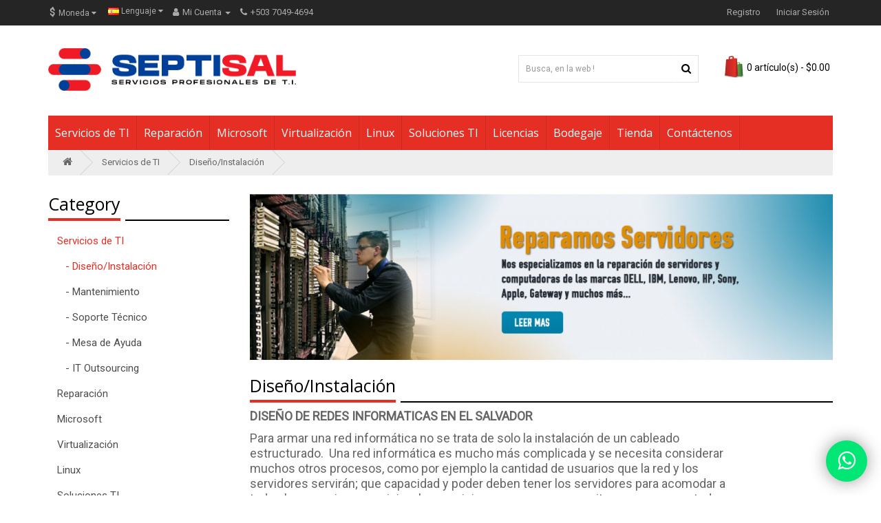

--- FILE ---
content_type: text/html; charset=utf-8
request_url: https://septisal.com/it-corporate-services-in-el-salvador/it-network-design-installation-services
body_size: 8377
content:
<!DOCTYPE html>
<!--[if IE]><![endif]-->
<!--[if IE 8 ]><html dir="ltr" lang="es" class="ie8"><![endif]-->
<!--[if IE 9 ]><html dir="ltr" lang="es" class="ie9"><![endif]-->
<!--[if (gt IE 9)|!(IE)]><!-->
<html dir="ltr" lang="es">
<!--<![endif]-->
<head>
<meta charset="UTF-8" />
<meta name="viewport" content="width=device-width, initial-scale=1">
<meta http-equiv="X-UA-Compatible" content="IE=edge">
<title>Diseño e Instalación de sistemas de cómputo para negocios de todo tamaño en San Salvador</title>
<base href="https://septisal.com/" />
<meta name="description" content="Prestamos servicios de Diseño e Instalación de redes informáticas basadas en tecnología Microsoft.  Trabajamos con todas las versiones de servidores Windows, servidores Microsoft Exchange, Servidores SQL, Servidores de Escritorio Remoto y otros.  Prestamo" />
<meta name="keywords" content="Diseño e Instalación de Redes Informáticas, Instalación de servidores Windows 2012/2016/2019/2022, mantenimiento de servidores Microsoft, soporte técnico para servidores Microsoft, diseño de dominios Microsoft, redes informáticas Microsoft, empresas de so" />
<script src="catalog/view/javascript/jquery/jquery-2.1.1.min.js" type="text/javascript"></script>
<link href="catalog/view/javascript/bootstrap/css/bootstrap.min.css" rel="stylesheet" media="screen" />
<script src="catalog/view/javascript/bootstrap/js/bootstrap.min.js" type="text/javascript"></script>
<link href="catalog/view/javascript/font-awesome/css/font-awesome.min.css" rel="stylesheet" type="text/css" />
<link href="//fonts.googleapis.com/css?family=BenchNine:300,400,700|Open+Sans:400italic,400,300,700&subset=latin,cyrillic-ext,latin-ext,cyrillic,greek-ext,greek,vietnamese" rel="stylesheet" type="text/css" />
<link href='//fonts.googleapis.com/css?family=Roboto&subset=latin,cyrillic-ext,latin-ext,cyrillic,greek-ext,greek,vietnamese' rel='stylesheet' type='text/css'>
<link href="catalog/view/theme/amazecart/stylesheet/stylesheet.css" rel="stylesheet">
<link href="catalog/view/javascript/jquery/swiper/css/swiper.min.css" type="text/css" rel="stylesheet" media="screen" />
<link href="catalog/view/javascript/jquery/swiper/css/opencart.css" type="text/css" rel="stylesheet" media="screen" />
<style type='text/css'>
                                                                                  
  
                                                     
       
     
    
         

                  
                   
</style>
<style type="text/css"> 
   
   
   
   
       /* Compare Disable */  
	   .compare{ display:none !important;}  
	   .product-thumb .button-group .wish-compare{ min-height:44px;}    
	   .product-thumb .button-group .wish-compare .button-holder{ width:100%;}  
.thumbnails1 .btn-group > .btn{width:100%;}	   
       /* Compare Disable */  
	   .wishlist{ display:none !important;}           
	    .product-thumb .button-group .wish-compare{ min-height:44px;}    
	   .product-thumb .button-group .wish-compare .button-holder{ width:100%;}  
.thumbnails1 .btn-group > .btn{width:100%;}	  	   
 .product-thumb .button-group .wish-compare{ min-height:24px;}    

</style>
<script src="catalog/view/javascript/jquery/swiper/js/swiper.jquery.js" type="text/javascript"></script>
<script src="catalog/view/javascript/common.js" type="text/javascript"></script>
<script src="catalog/view/theme/amazecart/js/cloud-zoom.1.0.2.min.js" type="text/javascript"></script>
<script type="text/javascript" src="catalog/view/theme/amazecart/js/jquery.sticky.js"></script>
<script src="catalog/view/theme/amazecart/js/count/jquery.countdown.js" type="text/javascript"></script>
<script src="catalog/view/theme/amazecart/js/jquery.slimmenu.min.js" type="text/javascript"></script> 
<script src="catalog/view/theme/amazecart/js/jquery.easing.min.js" type="text/javascript"></script> 
<script src="catalog/view/theme/amazecart/js/custom.js" type="text/javascript"></script>
<link href="https://septisal.com/diseno-instalacion-de-redes-informaticas-en-el-salvador" rel="canonical" />
<link href="https://septisal.com/image/catalog/cart.png" rel="icon" />

            <script language="javascript">
            function nocopy() {
            var keystroke = String.fromCharCode(event.keyCode).toLowerCase();

            if (event.ctrlKey && (keystroke == 'c' || keystroke == 'v' || keystroke == 'x' || keystroke == 'a')) {
            alert("No Copying Allowed!");
            event.returnValue = false;
            }
            }
            </script>
            <script type="text/JavaScript">
            document.addEventListener('contextmenu', event => event.preventDefault());
            var message="No Right Clicking Allowed!";
            function defeatIE() {if (document.all) {(message);return false;}}
            function defeatNS(e) {if
            (document.layers||(document.getElementById&&!document.all)) {
            if (e.which==2||e.which==3) {(message);return false;}}}
            if (document.layers)
            {document.captureEvents(Event.MOUSEDOWN);document.onmousedown=defeatNS;}
            else{document.onmouseup=defeatNS;document.oncontextmenu=defeatIE;}
            document.oncontextmenu=new Function("return false")
            </script>
            
</head>
<body ondragstart="return false" onselectstart="return false" oncopy="return false" oncut="return false" onpaste="return false" onkeydown="javascript:nocopy();" id="boxed">
<nav id="top">
  <div class="container"><div class="pull-left">
  <form action="https://septisal.com/index.php?route=common/currency/currency" method="post" enctype="multipart/form-data" id="form-currency">
    <div class="btn-group">
      <button class="btn btn-link dropdown-toggle" data-toggle="dropdown">                               <strong>$</strong>        <span class="hidden-xs hidden-sm hidden-md">Moneda</span>&nbsp;<i class="fa fa-caret-down"></i></button>
      <ul class="dropdown-menu">
                        <li>
          <button class="currency-select btn btn-link btn-block" type="button" name="EUR">€ Euro</button>
        </li>
                                <li>
          <button class="currency-select btn btn-link btn-block" type="button" name="GBP">£ Pound Sterling</button>
        </li>
                                <li>
          <button class="currency-select btn btn-link btn-block" type="button" name="USD">$ US Dollar</button>
        </li>
                      </ul>
    </div>
    <input type="hidden" name="code" value="" />
    <input type="hidden" name="redirect" value="https://septisal.com/servicios-de-informatica-para-empresas-en-el-salvador/diseno-instalacion-de-redes-informaticas-en-el-salvador" />
  </form>
</div>
 
    <div class="pull-left">
  <form action="https://septisal.com/index.php?route=common/language/language" method="post" enctype="multipart/form-data" id="form-language">
    <div class="btn-group">
      <button class="btn btn-link dropdown-toggle" data-toggle="dropdown">
             
      <img src="catalog/language/es-es/es-es.png" alt="Español" title="Español">
                              <span class="hidden-xs hidden-sm hidden-md">Lenguaje</span>&nbsp;<i class="fa fa-caret-down"></i></button>
      <ul class="dropdown-menu">
                <li>
          <button class="btn btn-link btn-block language-select" type="button" name="es-es"><img src="catalog/language/es-es/es-es.png" alt="Español" title="Español" /> Español</button>
        </li>
                <li>
          <button class="btn btn-link btn-block language-select" type="button" name="en-gb"><img src="catalog/language/en-gb/en-gb.png" alt="English" title="English" /> English</button>
        </li>
              </ul>
    </div>
    <input type="hidden" name="code" value="" />
    <input type="hidden" name="redirect" value="https://septisal.com/servicios-de-informatica-para-empresas-en-el-salvador/diseno-instalacion-de-redes-informaticas-en-el-salvador" />
  </form>
</div>

    <div class="pull-left hidden-md hidden-sm hidden-xs">
      <div class="btn-group">
        <ul class="list-inline">
            <li class="dropdown"><a href="https://septisal.com/index.php?route=account/account" title="Mi Cuenta" class="dropdown-toggle" data-toggle="dropdown"><i class="fa fa-user"></i> <span class="hidden-xs hidden-sm hidden-md">Mi Cuenta</span> <span class="caret"></span></a>
            <ul class="dropdown-menu dropdown-menu-right">
            
     <li><a href="https://septisal.com/index.php?route=account/wishlist" id="wishlist-total" title="Lista de deseo (0)"><i class="fa fa-heart"></i> <span class="hidden-xs hidden-sm hidden-md">Lista de deseo (0)</span></a></li>
        <li><a href="https://septisal.com/index.php?route=checkout/cart" title="Carrito de Compras"><i class="fa fa-shopping-cart"></i> <span class="hidden-xs hidden-sm hidden-md">Carrito de Compras</span></a></li>
        <li><a href="https://septisal.com/index.php?route=checkout/checkout" title="Caja"><i class="fa fa-share"></i> <span class="hidden-xs hidden-sm hidden-md">Caja</span></a></li>
            </ul>
        </li>
        </ul>
      </div>
    </div>
    
    <div class="pull-left nav acco" id="top-links">
      <ul class="list-inline">
        <li><a href="https://septisal.com/index.php?route=information/contact"><i class="fa fa-phone"></i></a> <span class="hidden-xs hidden-sm hidden-md">+503 7049-4694</span></li>
      </ul>
    </div>
        <div id="top-links" class="nav pull-right ">
      <ul class="list-inline">
                        <li><a href="https://septisal.com/index.php?route=account/register">Registro</a></li>
            <li><a href="https://septisal.com/index.php?route=account/login">Iniciar Sesi&oacute;n</a></li>
                      </ul>
    </div>
       
     
    </div>
 
</nav>
<header>
<div id="toppanel">
  <div class="container">
    <div class="row">
      <div class="col-lg-4  col-md-3 col-sm-3 col-xs-12">
        <div id="logo">
                    <a href="https://septisal.com/index.php?route=common/home"><img src="https://septisal.com/image/catalog/logo-septisal-2.png" title="SEPTISAL - Servicios Profesionales de TI El Salvador" alt="SEPTISAL - Servicios Profesionales de TI El Salvador" class="img-responsive" /></a>
                  </div>
      </div>
      <div class="col-lg-3 col-md-3 col-sm-3 col-xs-6">
              </div>
            <div id="menu4">
        <div class="col-sm-3 col-xs-6 "><div id="search" class="input-group hidden-xs">
  <input type="text" name="search" value="" placeholder="Busca, en la web !" class="form-control input-lg" />
  <span class="input-group-btn">
    <button type="button" class="btn btn-default btn-lg"><i class="fa fa-search"></i></button>
  </span>
</div>
<div id="search2" class="input-group hidden-lg hidden-md hidden-sm">
  <input type="text" name="search" value="" placeholder="Busca, en la web !" class="form-control input-lg" />
  <span class="input-group-btn">
    <button type="button" class="btn btn-default btn-lg"><i class="fa fa-search"></i></button>
  </span>
</div>

</div>
      </div>
      <style type="text/css" >
          .searchhide {display:none !important;}
      </style>
            <div id="menu2">
        <div class="col-sm-3 col-xs-6 hidden-lg hidden-md hidden-sm"><div id="search" class="input-group hidden-xs">
  <input type="text" name="search" value="" placeholder="Busca, en la web !" class="form-control input-lg" />
  <span class="input-group-btn">
    <button type="button" class="btn btn-default btn-lg"><i class="fa fa-search"></i></button>
  </span>
</div>
<div id="search2" class="input-group hidden-lg hidden-md hidden-sm">
  <input type="text" name="search" value="" placeholder="Busca, en la web !" class="form-control input-lg" />
  <span class="input-group-btn">
    <button type="button" class="btn btn-default btn-lg"><i class="fa fa-search"></i></button>
  </span>
</div>

</div>
      </div>
      <div class="col-sm-1 "></div>
      <div class="col-lg-2 col-md-3 col-sm-3 col-xs-12"><div id="cart" class="btn-group btn-block">
  <button type="button" data-toggle="dropdown" data-loading-text="Cargando..." class="btn btn-inverse btn-block btn-lg dropdown-toggle"><i class="fa fa-shopping-cart"></i> <span id="cart-total">0 art&iacute;culo(s) - $0.00</span></button>
  <ul class="dropdown-menu pull-right">
        <li>
      <p class="text-center">ESCRIBANOS A SAC@SEPTISAL.COM O LLAMENOS/WHATSAPP AL +503 7049-4694</p>
    </li>
      </ul>
</div>
</div>
    </div>
  </div>
</div>

  <div id="menu">
    <div class="container">
      <div class="mega_menu">
      <ul>
                  <li><a href="https://septisal.com/servicios-de-informatica-para-empresas-en-el-salvador">Servicios de TI</a>
                                    <ul class="submenu one_col">
                                      <li>                   <a href="https://septisal.com/servicios-de-informatica-para-empresas-en-el-salvador/diseno-instalacion-de-redes-informaticas-en-el-salvador">Diseño/Instalación</a>
                             
            </li>
                  
                                    <li>                   <a href="https://septisal.com/servicios-de-informatica-para-empresas-en-el-salvador/mantenimiento-y-administracion-de-redes-microsoft-en-el-salvador">Mantenimiento</a>
                             
            </li>
                  
                                    <li>                  <i class="fa fa-angle-right"></i><a href="https://septisal.com/servicios-de-informatica-para-empresas-en-el-salvador/soporte-tecnico-para-redes-informaticas-microsoft-en-el-salvador">Soporte Técnico</a>                <ul class="submenu one_col">
                                      <li> <a href="https://septisal.com/soporte-tecnico-para-redes-informaticas-microsoft-en-el-salvador/soporte-tecnico-de-ti-para-pymes-el-salvador"  >Planes PyME</a> </li>
                                 </ul>
                                                 
            </li>
                  
                                    <li>                   <a href="https://septisal.com/servicios-de-informatica-para-empresas-en-el-salvador/servicios-de-mesa-de-ayuda-en-el-salvador">Mesa de Ayuda</a>
                             
            </li>
                  
                                    <li>                   <a href="https://septisal.com/servicios-de-informatica-para-empresas-en-el-salvador/servicios-de-it-outsourcing-en-el-salvador">IT Outsourcing</a>
                             
            </li>
                  
                            </ul>
                                  </li>
                   <li><a href="https://septisal.com/reparacion-de-servidores-en-el-salvador">Reparación</a>
                                    <ul class="submenu one_col">
                                      <li>                   <a href="https://septisal.com/reparacion-de-servidores-en-el-salvador/servicios-de-reparacion-de-servidores-dell-en-el-salvador">Servidores DELL</a>
                             
            </li>
                  
                                    <li>                   <a href="https://septisal.com/reparacion-de-servidores-en-el-salvador/reparacion-de-servidores-hp-en-el-salvador">Servidores HP</a>
                             
            </li>
                  
                                    <li>                   <a href="https://septisal.com/reparacion-de-servidores-en-el-salvador/reparacion-de-servidores-lenovo-en-el-salvador">Servidores Lenovo</a>
                             
            </li>
                  
                                    <li>                   <a href="https://septisal.com/reparacion-de-servidores-en-el-salvador/soporte-tecnico-presencial-para-servidores-huawei-el-salvador">Servidores HUAWEI</a>
                             
            </li>
                  
                                    <li>                   <a href="https://septisal.com/reparacion-de-servidores-en-el-salvador/soporte-tecnico-presencial-para-soluciones-hitachi-el-salvador">HITACHI Data Storage</a>
                             
            </li>
                  
                                    <li>                   <a href="https://septisal.com/reparacion-de-servidores-en-el-salvador/soporte-tecnico-para-oracle-enterprise-servers-en-el-salvador">Servidores ORACLE</a>
                             
            </li>
                  
                            </ul>
                                  </li>
                   <li><a href="https://septisal.com/tecnologia-microsoft-para-redes-informaticas-en-el-salvador">Microsoft</a>
                                    <ul class="submenu one_col">
                                      <li>                  <i class="fa fa-angle-right"></i><a href="https://septisal.com/tecnologia-microsoft-para-redes-informaticas-en-el-salvador/servidores-microsoft-windows">Servidores Windows</a>                <ul class="submenu one_col">
                                      <li> <a href="https://septisal.com/servidores-microsoft-windows/servidores-windows-2003-2008"  >2003/2008/2012</a> </li>
                                   <li> <a href="https://septisal.com/servidores-microsoft-windows/administracion-mantenimiento-soporte-tecnico-para-servidores-windows-2012-2016-2019"  >2016/2019/2022/2025</a> </li>
                                 </ul>
                                                 
            </li>
                  
                                    <li>                  <i class="fa fa-angle-right"></i><a href="https://septisal.com/tecnologia-microsoft-para-redes-informaticas-en-el-salvador/servidores-microsoft">Servidores Microsoft</a>                <ul class="submenu one_col">
                                      <li> <a href="https://septisal.com/servidores-microsoft/servidores-microsoft-exchange"  >Exchange</a> </li>
                                   <li> <a href="https://septisal.com/servidores-microsoft/servidores-microsoft-sql"  >SQL</a> </li>
                                   <li> <a href="https://septisal.com/servidores-microsoft/servidores-escritorio-remoto"  >Remote Desktop</a> </li>
                                 </ul>
                                                 
            </li>
                  
                                    <li>                   <a href="https://septisal.com/tecnologia-microsoft-para-redes-informaticas-en-el-salvador/instalacion-de-microsoft-windows-10-el-salvador">Windows 10/11</a>
                             
            </li>
                  
                            </ul>
                                  </li>
                   <li><a href="https://septisal.com/servicios-de-virtualizacion-de-servidores-en-el-salvador">Virtualización</a>
                                    <ul class="submenu one_col">
                                      <li>                   <a href="https://septisal.com/servicios-de-virtualizacion-de-servidores-en-el-salvador/servidores-microsoft-hyper-v">Hyper-v</a>
                             
            </li>
                  
                                    <li>                   <a href="https://septisal.com/servicios-de-virtualizacion-de-servidores-en-el-salvador/tecnologia-de-virtualizacion-vmware">VMWare</a>
                             
            </li>
                  
                                    <li>                  <i class="fa fa-angle-right"></i><a href="https://septisal.com/servicios-de-virtualizacion-de-servidores-en-el-salvador/servidores-citrix">Citrix</a>                <ul class="submenu one_col">
                                      <li> <a href="https://septisal.com/servidores-citrix/reparacion-instalacion-mantenimiento-para-servidores-citrix-xenserver"  >Hypervisor/XenServer</a> </li>
                                   <li> <a href="https://septisal.com/servidores-citrix/instalacion-mantenimimento-para-servidores-citrix-virtual-apps-xenapp-xendesktop"  >Virtual Apps</a> </li>
                                 </ul>
                                                 
            </li>
                  
                                    <li>                   <a href="https://septisal.com/servicios-de-virtualizacion-de-servidores-en-el-salvador/servicios-de-instalacion-soporte-tecnico-proxmox-centroamerica">Proxmox</a>
                             
            </li>
                  
                            </ul>
                                  </li>
                   <li><a href="https://septisal.com/tecnologia-linux-en-el-salvador">Linux</a>
                                    <ul class="submenu one_col">
                                      <li>                  <i class="fa fa-angle-right"></i><a href="https://septisal.com/tecnologia-linux-en-el-salvador/soporte-tecnico-para-servidores-linux">Sistemas Operativos</a>                <ul class="submenu one_col">
                                      <li> <a href="https://septisal.com/soporte-tecnico-para-servidores-linux/instalacion-mantenimiento-de-servidores-linux-centos"  >Red Hat/CentOS</a> </li>
                                   <li> <a href="https://septisal.com/soporte-tecnico-para-servidores-linux/instalacion-mantenimiento-de-servidores-linux-ubuntu"  >UBUNTU</a> </li>
                                   <li> <a href="https://septisal.com/soporte-tecnico-para-servidores-linux/soporte-tecnico-SUSE-en-el-salvador"  >SUSE</a> </li>
                                 </ul>
                                                 
            </li>
                  
                                    <li>                   <a href="https://septisal.com/tecnologia-linux-en-el-salvador/soluciones-en-plataforma-linux-para-empresas">Soluciones Linux</a>
                             
            </li>
                  
                                    <li>                   <a href="https://septisal.com/tecnologia-linux-en-el-salvador/instalacion-mantenimiento-de-servidores-de-correo-electronico-zimbra">Servidores Zimbra</a>
                             
            </li>
                  
                            </ul>
                                  </li>
                   <li><a href="https://septisal.com/soluciones-de-ti-para-empresas-en-el-salvador">Soluciones TI</a>
                                    <ul class="submenu one_col">
                                      <li>                   <a href="https://septisal.com/soluciones-de-ti-para-empresas-en-el-salvador/respaldo-y-recuperacion-de-servidores-windows">Respaldo/Recuperación</a>
                             
            </li>
                  
                                    <li>                   <a href="https://septisal.com/soluciones-de-ti-para-empresas-en-el-salvador/seguridad-para-redes-informaticas">Seguridad TI</a>
                             
            </li>
                  
                                    <li>                   <a href="https://septisal.com/soluciones-de-ti-para-empresas-en-el-salvador/soluciones-de-correo-electronico-para-empresas">Soluciones de E-Mail</a>
                             
            </li>
                  
                                    <li>                   <a href="https://septisal.com/soluciones-de-ti-para-empresas-en-el-salvador/acceso-remoto-y-sistemas-vpn">Acceso Remoto/VPN</a>
                             
            </li>
                  
                                    <li>                   <a href="https://septisal.com/soluciones-de-ti-para-empresas-en-el-salvador/solucioness-de-sap-business-one">SAP Business One</a>
                             
            </li>
                  
                                    <li>                   <a href="https://septisal.com/soluciones-de-ti-para-empresas-en-el-salvador/alta-disponibilidad-para-redes-informaticas">Alta Disponibilidad</a>
                             
            </li>
                  
                            </ul>
                                  </li>
                   <li><a href="https://septisal.com/venta-de-licencias-y-suscripciones-de-software">Licencias</a>
                      </li>
                   <li><a href="https://septisal.com/servicios-de-bodegaje-y-alojamiento-de-equipo-de-computo-el-salvador">Bodegaje</a>
                      </li>
                   <li><a href="https://septisal.com/venta-de-servidores-dell-hp-el-salvador">Tienda</a>
                                    <ul class="submenu one_col">
                                      <li>                   <a href="https://septisal.com/venta-de-servidores-dell-hp-el-salvador/memoria-ram-para-servidores-hp-dell-lenovo-el-salvador">Memoria RAM</a>
                             
            </li>
                  
                                    <li>                   <a href="https://septisal.com/venta-de-servidores-dell-hp-el-salvador/servicios-de-ti-el-salvador">Servicios </a>
                             
            </li>
                  
                                    <li>                   <a href="https://septisal.com/venta-de-servidores-dell-hp-el-salvador/discos-duros-para-servidores-dell-lenovo-hp-huawei-en-el-salvador">Discos Duros</a>
                             
            </li>
                  
                                    <li>                   <a href="https://septisal.com/venta-de-servidores-dell-hp-el-salvador/servidor-dell-poweredge-el-salvador">Servidores DELL</a>
                             
            </li>
                  
                            </ul>
                                  </li>
                                                              <li><a href="https://septisal.com/index.php?route=information/contact" target="_blank">Contáctenos</a></li>
                                        <li  class="hidden-xs searchhide" style="position:absolute; right:0px; bottom:0px; "><div id="search" class="input-group hidden-xs">
  <input type="text" name="search" value="" placeholder="Busca, en la web !" class="form-control input-lg" />
  <span class="input-group-btn">
    <button type="button" class="btn btn-default btn-lg"><i class="fa fa-search"></i></button>
  </span>
</div>
<div id="search2" class="input-group hidden-lg hidden-md hidden-sm">
  <input type="text" name="search" value="" placeholder="Busca, en la web !" class="form-control input-lg" />
  <span class="input-group-btn">
    <button type="button" class="btn btn-default btn-lg"><i class="fa fa-search"></i></button>
  </span>
</div>

</li>
                  </ul>
    </div>
    </div>
    </div>
    <div id="menu1">
    <div class="container">
      <ul class="slimmenu">
                  <li><a href="https://septisal.com/servicios-de-informatica-para-empresas-en-el-salvador">Servicios de TI</a>
                                    <ul>
                                      <li>                   <a href="https://septisal.com/servicios-de-informatica-para-empresas-en-el-salvador/diseno-instalacion-de-redes-informaticas-en-el-salvador">Diseño/Instalación</a>
                             
            </li>
                  
                                    <li>                   <a href="https://septisal.com/servicios-de-informatica-para-empresas-en-el-salvador/mantenimiento-y-administracion-de-redes-microsoft-en-el-salvador">Mantenimiento</a>
                             
            </li>
                  
                                    <li>                  <a href="https://septisal.com/servicios-de-informatica-para-empresas-en-el-salvador/soporte-tecnico-para-redes-informaticas-microsoft-en-el-salvador">Soporte Técnico</a>                <ul>
                                      <li> <a href="https://septisal.com/soporte-tecnico-para-redes-informaticas-microsoft-en-el-salvador/soporte-tecnico-de-ti-para-pymes-el-salvador"  >Planes PyME</a> </li>
                                 </ul>
                                                 
            </li>
                  
                                    <li>                   <a href="https://septisal.com/servicios-de-informatica-para-empresas-en-el-salvador/servicios-de-mesa-de-ayuda-en-el-salvador">Mesa de Ayuda</a>
                             
            </li>
                  
                                    <li>                   <a href="https://septisal.com/servicios-de-informatica-para-empresas-en-el-salvador/servicios-de-it-outsourcing-en-el-salvador">IT Outsourcing</a>
                             
            </li>
                  
                            </ul>
                                  </li>
                   <li><a href="https://septisal.com/reparacion-de-servidores-en-el-salvador">Reparación</a>
                                    <ul>
                                      <li>                   <a href="https://septisal.com/reparacion-de-servidores-en-el-salvador/servicios-de-reparacion-de-servidores-dell-en-el-salvador">Servidores DELL</a>
                             
            </li>
                  
                                    <li>                   <a href="https://septisal.com/reparacion-de-servidores-en-el-salvador/reparacion-de-servidores-hp-en-el-salvador">Servidores HP</a>
                             
            </li>
                  
                                    <li>                   <a href="https://septisal.com/reparacion-de-servidores-en-el-salvador/reparacion-de-servidores-lenovo-en-el-salvador">Servidores Lenovo</a>
                             
            </li>
                  
                                    <li>                   <a href="https://septisal.com/reparacion-de-servidores-en-el-salvador/soporte-tecnico-presencial-para-servidores-huawei-el-salvador">Servidores HUAWEI</a>
                             
            </li>
                  
                                    <li>                   <a href="https://septisal.com/reparacion-de-servidores-en-el-salvador/soporte-tecnico-presencial-para-soluciones-hitachi-el-salvador">HITACHI Data Storage</a>
                             
            </li>
                  
                                    <li>                   <a href="https://septisal.com/reparacion-de-servidores-en-el-salvador/soporte-tecnico-para-oracle-enterprise-servers-en-el-salvador">Servidores ORACLE</a>
                             
            </li>
                  
                            </ul>
                                  </li>
                   <li><a href="https://septisal.com/tecnologia-microsoft-para-redes-informaticas-en-el-salvador">Microsoft</a>
                                    <ul>
                                      <li>                  <a href="https://septisal.com/tecnologia-microsoft-para-redes-informaticas-en-el-salvador/servidores-microsoft-windows">Servidores Windows</a>                <ul>
                                      <li> <a href="https://septisal.com/servidores-microsoft-windows/servidores-windows-2003-2008"  >2003/2008/2012</a> </li>
                                   <li> <a href="https://septisal.com/servidores-microsoft-windows/administracion-mantenimiento-soporte-tecnico-para-servidores-windows-2012-2016-2019"  >2016/2019/2022/2025</a> </li>
                                 </ul>
                                                 
            </li>
                  
                                    <li>                  <a href="https://septisal.com/tecnologia-microsoft-para-redes-informaticas-en-el-salvador/servidores-microsoft">Servidores Microsoft</a>                <ul>
                                      <li> <a href="https://septisal.com/servidores-microsoft/servidores-microsoft-exchange"  >Exchange</a> </li>
                                   <li> <a href="https://septisal.com/servidores-microsoft/servidores-microsoft-sql"  >SQL</a> </li>
                                   <li> <a href="https://septisal.com/servidores-microsoft/servidores-escritorio-remoto"  >Remote Desktop</a> </li>
                                 </ul>
                                                 
            </li>
                  
                                    <li>                   <a href="https://septisal.com/tecnologia-microsoft-para-redes-informaticas-en-el-salvador/instalacion-de-microsoft-windows-10-el-salvador">Windows 10/11</a>
                             
            </li>
                  
                            </ul>
                                  </li>
                   <li><a href="https://septisal.com/servicios-de-virtualizacion-de-servidores-en-el-salvador">Virtualización</a>
                                    <ul>
                                      <li>                   <a href="https://septisal.com/servicios-de-virtualizacion-de-servidores-en-el-salvador/servidores-microsoft-hyper-v">Hyper-v</a>
                             
            </li>
                  
                                    <li>                   <a href="https://septisal.com/servicios-de-virtualizacion-de-servidores-en-el-salvador/tecnologia-de-virtualizacion-vmware">VMWare</a>
                             
            </li>
                  
                                    <li>                  <a href="https://septisal.com/servicios-de-virtualizacion-de-servidores-en-el-salvador/servidores-citrix">Citrix</a>                <ul>
                                      <li> <a href="https://septisal.com/servidores-citrix/reparacion-instalacion-mantenimiento-para-servidores-citrix-xenserver"  >Hypervisor/XenServer</a> </li>
                                   <li> <a href="https://septisal.com/servidores-citrix/instalacion-mantenimimento-para-servidores-citrix-virtual-apps-xenapp-xendesktop"  >Virtual Apps</a> </li>
                                 </ul>
                                                 
            </li>
                  
                                    <li>                   <a href="https://septisal.com/servicios-de-virtualizacion-de-servidores-en-el-salvador/servicios-de-instalacion-soporte-tecnico-proxmox-centroamerica">Proxmox</a>
                             
            </li>
                  
                            </ul>
                                  </li>
                   <li><a href="https://septisal.com/tecnologia-linux-en-el-salvador">Linux</a>
                                    <ul>
                                      <li>                  <a href="https://septisal.com/tecnologia-linux-en-el-salvador/soporte-tecnico-para-servidores-linux">Sistemas Operativos</a>                <ul>
                                      <li> <a href="https://septisal.com/soporte-tecnico-para-servidores-linux/instalacion-mantenimiento-de-servidores-linux-centos"  >Red Hat/CentOS</a> </li>
                                   <li> <a href="https://septisal.com/soporte-tecnico-para-servidores-linux/instalacion-mantenimiento-de-servidores-linux-ubuntu"  >UBUNTU</a> </li>
                                   <li> <a href="https://septisal.com/soporte-tecnico-para-servidores-linux/soporte-tecnico-SUSE-en-el-salvador"  >SUSE</a> </li>
                                 </ul>
                                                 
            </li>
                  
                                    <li>                   <a href="https://septisal.com/tecnologia-linux-en-el-salvador/soluciones-en-plataforma-linux-para-empresas">Soluciones Linux</a>
                             
            </li>
                  
                                    <li>                   <a href="https://septisal.com/tecnologia-linux-en-el-salvador/instalacion-mantenimiento-de-servidores-de-correo-electronico-zimbra">Servidores Zimbra</a>
                             
            </li>
                  
                            </ul>
                                  </li>
                   <li><a href="https://septisal.com/soluciones-de-ti-para-empresas-en-el-salvador">Soluciones TI</a>
                                    <ul>
                                      <li>                   <a href="https://septisal.com/soluciones-de-ti-para-empresas-en-el-salvador/respaldo-y-recuperacion-de-servidores-windows">Respaldo/Recuperación</a>
                             
            </li>
                  
                                    <li>                   <a href="https://septisal.com/soluciones-de-ti-para-empresas-en-el-salvador/seguridad-para-redes-informaticas">Seguridad TI</a>
                             
            </li>
                  
                                    <li>                   <a href="https://septisal.com/soluciones-de-ti-para-empresas-en-el-salvador/soluciones-de-correo-electronico-para-empresas">Soluciones de E-Mail</a>
                             
            </li>
                  
                                    <li>                   <a href="https://septisal.com/soluciones-de-ti-para-empresas-en-el-salvador/acceso-remoto-y-sistemas-vpn">Acceso Remoto/VPN</a>
                             
            </li>
                  
                                    <li>                   <a href="https://septisal.com/soluciones-de-ti-para-empresas-en-el-salvador/solucioness-de-sap-business-one">SAP Business One</a>
                             
            </li>
                  
                                    <li>                   <a href="https://septisal.com/soluciones-de-ti-para-empresas-en-el-salvador/alta-disponibilidad-para-redes-informaticas">Alta Disponibilidad</a>
                             
            </li>
                  
                            </ul>
                                  </li>
                   <li><a href="https://septisal.com/venta-de-licencias-y-suscripciones-de-software">Licencias</a>
                      </li>
                   <li><a href="https://septisal.com/servicios-de-bodegaje-y-alojamiento-de-equipo-de-computo-el-salvador">Bodegaje</a>
                      </li>
                   <li><a href="https://septisal.com/venta-de-servidores-dell-hp-el-salvador">Tienda</a>
                                    <ul>
                                      <li>                   <a href="https://septisal.com/venta-de-servidores-dell-hp-el-salvador/memoria-ram-para-servidores-hp-dell-lenovo-el-salvador">Memoria RAM</a>
                             
            </li>
                  
                                    <li>                   <a href="https://septisal.com/venta-de-servidores-dell-hp-el-salvador/servicios-de-ti-el-salvador">Servicios </a>
                             
            </li>
                  
                                    <li>                   <a href="https://septisal.com/venta-de-servidores-dell-hp-el-salvador/discos-duros-para-servidores-dell-lenovo-hp-huawei-en-el-salvador">Discos Duros</a>
                             
            </li>
                  
                                    <li>                   <a href="https://septisal.com/venta-de-servidores-dell-hp-el-salvador/servidor-dell-poweredge-el-salvador">Servidores DELL</a>
                             
            </li>
                  
                            </ul>
                                  </li>
                                    <li><a href="https://septisal.com/index.php?route=information/contact" target="_blank">Contáctenos</a></li>
                          </ul>
    </div>
  </div> 
        <script type="text/javascript">
$('ul.slimmenu').slimmenu(
{
    resizeWidth: '800',
    collapserTitle: 'Main Menu',
    easingEffect:'easeInOutQuint',
    animSpeed:'medium',
    indentChildren: true,
    childrenIndenter: '&raquo;'
});
</script> 

 
          </header>
<div style="clear:both; height:0px;" class="hidden-lg hidden-md hidden-sm"> &nbsp;</div>




<div id="product-category" class="container">
  <ul class="breadcrumb">
        <li><a href="https://septisal.com/index.php?route=common/home"><i class="fa fa-home"></i></a></li>
        <li><a href="https://septisal.com/servicios-de-informatica-para-empresas-en-el-salvador">Servicios de TI</a></li>
        <li><a href="https://septisal.com/servicios-de-informatica-para-empresas-en-el-salvador/diseno-instalacion-de-redes-informaticas-en-el-salvador">Diseño/Instalación</a></li>
      </ul>
  <div class="row"><aside id="column-left" class="col-sm-3 hidden-xs">
    <div class="box">
<div class="box-heading featr"><span>Category</span></div>
</div>
<div class="list-group">
     
  <a href="https://septisal.com/servicios-de-informatica-para-empresas-en-el-salvador" class="list-group-item active">Servicios de TI</a> 
        <a href="https://septisal.com/servicios-de-informatica-para-empresas-en-el-salvador/diseno-instalacion-de-redes-informaticas-en-el-salvador" class="list-group-item active">&nbsp;&nbsp;&nbsp;- Diseño/Instalación</a> 
       
  <a href="https://septisal.com/servicios-de-informatica-para-empresas-en-el-salvador/mantenimiento-y-administracion-de-redes-microsoft-en-el-salvador" class="list-group-item">&nbsp;&nbsp;&nbsp;- Mantenimiento</a>
       
  <a href="https://septisal.com/servicios-de-informatica-para-empresas-en-el-salvador/soporte-tecnico-para-redes-informaticas-microsoft-en-el-salvador" class="list-group-item">&nbsp;&nbsp;&nbsp;- Soporte Técnico</a>
       
  <a href="https://septisal.com/servicios-de-informatica-para-empresas-en-el-salvador/servicios-de-mesa-de-ayuda-en-el-salvador" class="list-group-item">&nbsp;&nbsp;&nbsp;- Mesa de Ayuda</a>
       
  <a href="https://septisal.com/servicios-de-informatica-para-empresas-en-el-salvador/servicios-de-it-outsourcing-en-el-salvador" class="list-group-item">&nbsp;&nbsp;&nbsp;- IT Outsourcing</a>
             <a href="https://septisal.com/reparacion-de-servidores-en-el-salvador" class="list-group-item">Reparación</a>
       <a href="https://septisal.com/tecnologia-microsoft-para-redes-informaticas-en-el-salvador" class="list-group-item">Microsoft</a>
       <a href="https://septisal.com/servicios-de-virtualizacion-de-servidores-en-el-salvador" class="list-group-item">Virtualización</a>
       <a href="https://septisal.com/tecnologia-linux-en-el-salvador" class="list-group-item">Linux</a>
       <a href="https://septisal.com/soluciones-de-ti-para-empresas-en-el-salvador" class="list-group-item">Soluciones TI</a>
       <a href="https://septisal.com/venta-de-licencias-y-suscripciones-de-software" class="list-group-item">Licencias</a>
       <a href="https://septisal.com/servicios-de-bodegaje-y-alojamiento-de-equipo-de-computo-el-salvador" class="list-group-item">Bodegaje</a>
       <a href="https://septisal.com/venta-de-servidores-dell-hp-el-salvador" class="list-group-item">Tienda</a>
    </div>

    <div class="swiper-viewport">
  <div id="banner0" class="swiper-container">
    <div class="swiper-wrapper">      <div class="swiper-slide"><a href="index.php?route=product/manufacturer/info&amp;manufacturer_id=7"><img src="https://septisal.com/image/cache/catalog/demo/compaq_presario-182x182.jpg" alt="HP Banner" class="img-responsive" /></a></div>
      </div>
  </div>
</div>
<script type="text/javascript"><!--
$('#banner0').swiper({
	effect: 'fade',
	autoplay: 2500,
    autoplayDisableOnInteraction: false
});
--></script> 
  </aside>

                <div id="content" class="col-sm-9"><div class="swiper-viewport">
  <div id="slideshow0" class="swiper-container">
    <div class="swiper-wrapper">       <div class="swiper-slide text-center"><a href="https://septisal.com/reparacion-de-servidores-en-el-salvador"><img src="https://septisal.com/image/cache/catalog/NuevoSlideShowCategories/Spanish/slider_3-esp-1250x360.jpg" alt="Reparacion de Servidores" class="img-responsive" /></a></div>
            <div class="swiper-slide text-center"><a href="https://septisal.com/servicios-de-informatica-para-empresas-en-el-salvador/mantenimiento-y-administracion-de-redes-microsoft-en-el-salvador"><img src="https://septisal.com/image/cache/catalog/NuevoSlideShowCategories/Spanish/slider_2-esp-1250x360.jpg" alt="Servicios de Mantenimiento" class="img-responsive" /></a></div>
            <div class="swiper-slide text-center"><a href="https://septisal.com/servidores-microsoft/servidores-microsoft-exchange"><img src="https://septisal.com/image/cache/catalog/NuevoSlideShowCategories/Spanish/slider_4-esp-1250x360.jpg" alt="Soporte Tecnico para Servidores Microsoft Exchange" class="img-responsive" /></a></div>
            <div class="swiper-slide text-center"><a href="https://septisal.com/servicios-de-informatica-para-empresas-en-el-salvador/diseno-instalacion-de-redes-informaticas-en-el-salvador"><img src="https://septisal.com/image/cache/catalog/NuevoSlideShowCategories/Spanish/slider_1-esp-1250x360.jpg" alt="Diseño de Redes Informaticas" class="img-responsive" /></a></div>
       </div>
  </div>
  <div class="swiper-pagination slideshow0"></div>
  <div class="swiper-pager">
    <div class="swiper-button-next"></div>
    <div class="swiper-button-prev"></div>
  </div>
</div>
<script type="text/javascript"><!--
$('#slideshow0').swiper({
pagination: 'null',
        paginationClickable: true,
        nextButton: '.swiper-button-next',
        prevButton: '.swiper-button-prev',
        spaceBetween: 30,
		 autoplay: 15500,
        autoplayDisableOnInteraction: false,
		loop: false,
        effect: 'fade'
});
--></script>

	<div class="box">
      <h2 class="box-heading"><span>Diseño/Instalación</span></h2>
            <div class="row">                 <div class="col-sm-10"><p><b><span style="font-size: 18px;">DISEÑO DE REDES INFORMATICAS EN EL SALVADOR</span></b></p><p>

<span style="font-size: 18px;">Para armar una red informática no se trata de solo la instalación de un
cableado estructurado.&nbsp; Una red informática es mucho más complicada y se
necesita considerar muchos otros procesos, como por ejemplo la cantidad de
usuarios que la red y los servidores servirán; que capacidad y poder deben
tener los servidores para acomodar a todos los usuarios y servicios; los
servicios que se van a necesitar para procesar toda su información (Correo Electrónico,
Bases de Datos, Sistemas de Contabilidad, Sistemas de Respaldo y Recuperación,
Sistemas de Acceso Remoto, Sistemas de Seguridad, etc., etc.).&nbsp;
Adicionalmente se tiene que decidir cuál es la mejor plataforma de software,
hardware y sistemas operativos para prestar todos los servicios necesarios para
administrar su empresa.&nbsp; </span></p><p><span style="font-size: 18px;"><br></span></p><p><span style="font-size: 18px;">Afortunadamente, SEPTISAL tiene más de 25 años de experiencia diseñando
sistemas de cómputo para empresas de todo tamaño y ponemos a su disposición un
elenco de talentosos Ingenieros Certificados Microsoft MCP, MCSA, MCSE
altamente capacitados para diseñar sistemas de cómputo a su medida y a precios
razonables.</span></p><p><b><span style="font-size: 18px;">INSTALACION DE REDES INFORMATICAS EN EL SALVADOR</span></b></p><p><span style="font-size:13.5pt">SEPTISAL tiene muchos años de experiencia en
el Diseño e Instalación de redes informáticas y tenemos experiencia en una gran
parte de los componentes de una red informática.&nbsp; a continuación, una lista
parcial de los sistemas de software y hardware en los cuales le ofrecemos
servicios de Instalación, Configuración, Mantenimiento, Reparación, Soporte Técnico
y Asesoría:</span></p><p><span style="font-size:13.5pt"><br></span></p><p><img style="width: 867px;" src="https://septisal.com/image/catalog/diseno.JPG"></p><p><br></p><p><span style="font-size: 18px;">No dude en llamar o escribir.&nbsp; Estamos 
para servirle 24/7 en toda el área metropolitana de San Salvador.&nbsp; 
Llámenos al +503 7049-4694 o Escribanos a sac@septisal.com.&nbsp; Estamos 
para servirle.</span><br></p></div>
         </div>
     </div>
                              <p>ESCRIBANOS A SAC@SEPTISAL.COM O LLAMENOS/WHATSAPP AL +503 7049-4694</p>
      <div class="buttons">
        <div class="pull-right"><a href="https://septisal.com/index.php?route=common/home" class="btn btn-primary">Continuar</a></div>
      </div>
            </div>
    </div>
</div></div>
<div class="newsletterblock">
  <div class="container"></div>
</div>
<div class="info-boxes">
  <div class="container">
    <div class="row">
                  <div class="col-lg-12 col-md-12 col-sm-12 col-xs-12">
                        <div class="col-sm-4  ">
          <div class="info-box info1 wow fadeInUp animated">
            <div class="row">
              <div class="col-xs-2"> <span class="fa-stack fa-lg"> <i class="fa fa-circle fa-stack-2x"></i> <i class="fa fa-whatsapp fa-stack-1x fa-inverse"></i> </span> </div>
              <div class="col-xs-10">
                <h4>
                 +503 7049-4694
                </h4>
                <h6>
                 Oficina Principal - San Salvador
                </h6>
              </div>
            </div>
          </div>
        </div>
                        <div class="col-sm-4">
          <div class="info-box info2 wow fadeInUp animated">
            <div class="row">
              <div class="col-xs-2"> <span class="fa-stack fa-lg"> <i class="fa fa-circle fa-stack-2x"></i> <i class="fa fa-thumbs-o-up fa-stack-1x fa-inverse"></i> </span> </div>
              <div class="col-xs-10">
                <h4>
                  Servimos Todo el Área
                </h4>
                <h6>
                  Metropolitana de San Salvador
                </h6>
              </div>
            </div>
          </div>
        </div>
                        <div class="col-sm-4">
          <div class="info-box info3 wow fadeInUp animated">
            <div class="row">
              <div class="col-xs-2"> <span class="fa-stack fa-lg"> <i class="fa fa-circle fa-stack-2x"></i> <i class="fa fa-phone fa-5x fa-stack-1x fa-inverse"></i> </span> </div>
              <div class="col-xs-10">
                <h4>
                  +503 7049-4694
                </h4>
                <h6>
                  Llámenos por WhatsApp
                </h6>
              </div>
            </div>
          </div>
        </div>
              </div>
          </div>
  </div>
</div>
 
            <footer>
  <div class="container">
    <div class="row">
       
      <div class="col-sm-4 wow fadeInUp animated">
        <div class="social-newsletter">
          <div class="social-links">
            <h5 class="title">
              Bienvenido a SEPTISAL - Servicios Profesionales de TI El Salvador
            </h5>
            <p>
             Prestamos Servicios de Cómputo en El Salvador.  Nos especializamos en el Diseño, Instalación, Mantenimiento y Soporte Técnico para redes informáticas basadas en Tecnologías Microsoft.  Tenemos ingenieros Certificados Microsoft MCP. MCSA. MCSE, MCSE+Exchange, con muchos años de experiencia listos para atenderlo.
            </p>
          </div>
        </div>
      </div>
                 <div class="col-sm-2">
        <h5>Informaci&oacute;n</h5>
        <ul class="list-unstyled">
                   <li><a href="https://septisal.com/Acerca-de-nosotros">Acerca de Nosotros</a></li>
                    <li><a href="https://septisal.com/informacion-sobre-entregas-el-salvador">Informacion de Entregas</a></li>
                    <li><a href="https://septisal.com/index.php?route=information/information&amp;information_id=3">Privacy Policy</a></li>
                    <li><a href="https://septisal.com/index.php?route=information/information&amp;information_id=5">Terms &amp; Conditions</a></li>
                  </ul>
      </div>
            <div class="col-sm-2">
        <h5>Servicio al Cliente</h5>
        <ul class="list-unstyled">
          <li><a href="https://septisal.com/index.php?route=information/contact">Contacte</a></li>
          <li><a href="https://septisal.com/index.php?route=account/return/add">Devoluciones</a></li>
          <li><a href="https://septisal.com/index.php?route=information/sitemap">Mapa</a></li>
        </ul>
      </div>
      <div class="col-sm-2">
        <h5>Extras</h5>
        <ul class="list-unstyled">
          <li><a href="https://septisal.com/index.php?route=product/manufacturer">Marca</a></li>
          <li><a href="https://septisal.com/index.php?route=account/voucher">Vales Regalo</a></li>
          <li><a href="https://septisal.com/index.php?route=affiliate/login">Afiliados</a></li>
          <li><a href="https://septisal.com/index.php?route=product/special">Ofertas</a></li>
        </ul>
      </div>
      <div class="col-sm-2">
        <h5>Mi Cuenta</h5>
        <ul class="list-unstyled">
          <li><a href="https://septisal.com/index.php?route=account/account">Mi Cuenta</a></li>
          <li><a href="https://septisal.com/index.php?route=account/order">Historial de Pedidos</a></li>
          <li><a href="https://septisal.com/index.php?route=account/wishlist">Lista de Deseos</a></li>
          <li><a href="https://septisal.com/index.php?route=account/newsletter">Bolet&iacute;n Noticias</a></li>
        </ul>
      </div>
    </div>
   </div>
</footer>
<div class="powered">
  <div class="container">
    <div class="row">
      <div class="col-sm-4">
        <p style="padding-top:6px;">
                    Creado por SEPTISAL </a><br /> SEPTISAL - Servicios Profesionales de TI El Salvador &copy; 2026
                  </p>
      </div>
          </div>
  </div>
</div>
<div class="scroll-top-wrapper "> <span class="scroll-top-inner"> <i class="fa fa-2x fa-arrow-circle-up"></i> </span> </div>
<style>
.scroll-top-wrapper {
    background-color: rgba(0,0,0,0.4);
    border-radius: 6px;
    bottom: 10px;
    color: #eeeeee;
    height: 38px;
    line-height: 35px;
    opacity: 0;
    overflow: hidden;
    padding-top: 2px;
    position: fixed;
    right: 30px;
    text-align: center;
    visibility: hidden;
    width: 36px;
    z-index: 99999999;
    -webkit-transition: all 0.5s ease-in-out;
    -moz-transition: all 0.5s ease-in-out;
    -ms-transition: all 0.5s ease-in-out;
    -o-transition: all 0.5s ease-in-out;
    transition: all 0.5s ease-in-out;
}
.scroll-top-wrapper:hover {
    background-color: rgba(0,0,0,0.6);
}
.scroll-top-wrapper.show {
    visibility:visible;
    cursor:pointer;
    opacity: 1.0;
}
.scroll-top-wrapper i.fa {
    line-height: inherit;
}
 
</style>
<script>
 
$(function(){
 
    $(document).on( 'scroll', function(){
 
        if ($(window).scrollTop() > 100) {
            $('.scroll-top-wrapper').addClass('show');
        } else {
            $('.scroll-top-wrapper').removeClass('show');
        }
    });
 
    $('.scroll-top-wrapper').on('click', scrollToTop);
});
 
function scrollToTop() {
    verticalOffset = typeof(verticalOffset) != 'undefined' ? verticalOffset : 0;
    element = $('body');
    offset = element.offset();
    offsetTop = offset.top;
    $('html, body').animate({scrollTop: offsetTop}, 500, 'linear');
}
</script>           
<script type="text/javascript">
//Following function should be called at the end of the page:
imagerollover()
</script>
<!--
OpenCart is open source software and you are free to remove the powered by OpenCart if you want, but its generally accepted practise to make a small donation.
Please donate via PayPal to donate@opencart.com
//-->

<!-- Theme created by Welford Media for OpenCart 2.0 www.welfordmedia.co.uk -->


  <div id="btnwhatsapp" style="position: fixed; z-index: 999;right: 20px; bottom: 20px;">
      <a href="https://wa.me/50370494694/?text=Bienvenidos a SEPTISAL" title="Llame o Escribanos por WhatsApp" target="_blank" style="width: 60px; height: 60px;background-color: #01e675;color: #fff;border-radius: 35px;-webkit-border-radius: 35px;-moz-border-radius: 35px;display: table-cell;vertical-align: middle;text-align: center;box-shadow: 0 0 25px rgba(0,0,0,0.4);-webkit-box-shadow: 0 0 25px rgba(0,0,0,0.4);"><i style="font-size: 2.5em !important;" class="fa fa-whatsapp"></i></a>
  </div>
				
</body></html> 


--- FILE ---
content_type: text/css
request_url: https://septisal.com/catalog/view/theme/amazecart/stylesheet/stylesheet.css
body_size: 12000
content:
/*--------------------------------------------------------------------------/
* @Author		LatestThemes.net http://www.LatestThemes.net
* @Copyright	Copyright (C) 2014 LatestThemes.net. All rights reserved.
* @License		LatestThemes.net Proprietary License
/---------------------------------------------------------------------------*/

body {
	font-family: "Roboto", sans-serif;
	font-weight: 400;
	color: #666;
	font-size: 12px;
	line-height: 20px;
	overflow-x:hidden;
}
h1, h2, h3, h4, h5, h6 {
	color: #444;
}
/* Override the bootstrap defaults */
h1 {
	font-size: 33px;
	margin-top: 0px;
	padding-bottom: 10px;
}
h2 {
	font-size: 20px;
	padding-bottom: 10px;
	margin-top: 0px;
	font-family: 'Open Sans', sans-serif;
	text-transform: uppercase;
}
h2.headerbgs {
	border-bottom: 2px solid #000;
	color: #444;
	font-size: 25px;
	font-weight: 700;
	line-height: 120%;
	padding: 10px 0 6px;
	text-transform: uppercase;
}
h2 span {
	border-bottom: 4px solid #e52f25;
	padding-bottom: 2px;
	font-weight: normal;
	text-transform: none;
	color: #000;
}
h2 span:after {
	border-bottom: 4px solid #fff;
	padding-bottom: 2px;
	content: "\00a0";
}
h3 {
	font-size: 18px;
	padding-bottom: 10px;
	font-family: 'Open Sans', sans-serif;
}
h3.headerbgs {
	border-bottom: 2px solid #000;
	color: #000;
	font-size: 25px;
	font-weight: 700;
	line-height: 120%;
	padding: 10px 0 6px;
	text-transform: uppercase;
	margin-top: 10px;
}
h3 span {
	border-bottom: 4px solid #e52f25;
	padding-bottom: 2px;
	font-weight: normal;
	text-transform: none;
	color: #000;
}
h3 span:after {
	border-bottom: 4px solid #fff;
	padding-bottom: 2px;
	content: "\00a0";
}
h4 {
	font-size: 15px;
}
h5 {
	font-size: 12px;
}
h6 {
	font-size: 10px;
}
a {
	color: #e52f25;
	text-decoration: none;
}
a:hover, a:focus {
	text-decoration: none;
	color: #000;
}
legend {
	font-size: 18px;
	padding: 7px 0px
}
label {
	font-size: 12px;
	font-weight: normal;
	vertical-align: sub;
}
select.form-control, textarea.form-control, input[type="text"].form-control, input[type="password"].form-control, input[type="datetime"].form-control, input[type="datetime-local"].form-control, input[type="date"].form-control, input[type="month"].form-control, input[type="time"].form-control, input[type="week"].form-control, input[type="number"].form-control, input[type="email"].form-control, input[type="url"].form-control, input[type="search"].form-control, input[type="tel"].form-control, input[type="color"].form-control {
	font-size: 12px;
}
.input-group input, .input-group select, .input-group .dropdown-menu, .input-group .popover {
	font-size: 12px;
}
.input-group .input-group-addon {
	font-size: 12px;
	height: 30px;
}
/* Fix some bootstrap issues */
span.hidden-xs, span.hidden-sm, span.hidden-md, span.hidden-lg {
	display: inline;
}
.nav-tabs {
	margin-bottom: 0px;
	border-bottom: none;
}
div.required .control-label:before {
	content: '* ';
	color: #F00;
	font-weight: bold;
}
/* Gradent to all drop down menus */
.dropdown-menu li > a:hover {
	text-decoration: none;
	background-color: #e8e8e8;
}
/* top */
#top {
	background-color: #252525;
	padding: 0px;
	margin: 0px;
	font-size: 13px;
	border-bottom: 1px solid rgba(0,0,0,0.1);
}
#top .container {
	padding: 0 10px;
	background: #252525;
	box-shadow: none;
}
#top #currency .currency-select {
	text-align: left;
}
#top #currency .currency-select:hover {
	text-shadow: none;
	color: #333;
	background-color: #e8e8e8;
}
#top .btn-link, #top-links li, #top-links a {
	color: #aaa;
	text-decoration: none;
}
#top-links.pull-right a {
	color: #aaa;
}
#top-links a i, #top i, #top .btn-link strong {
	padding-right: 2px;
}
#top .btn-link:hover, #top-links a:hover {
	color: #fff;
}
#top-links .dropdown-menu a {
	text-shadow: none;
}
#top-links .dropdown-menu a:hover {
	color: #333;
}
#top .btn-link strong {
	font-size: 14px;
}
#top-links a + a {
	margin-left: 15px;
}
/* logo */
#logo {
	margin: 0 0 0px 0;
	width: 100%;
}
/* search */
#search {
	margin: 10px 0px;
}
#search .input-lg {
	border-color: rgba(0,0,0,0.1);
	border-radius: 0;
	height: 40px;
	line-height: 20px;
	padding: 0 10px;
	box-shadow: none;
}
#search2 .input-lg {
	border-color: rgba(0,0,0,0.1);
	border-radius: 0;
	height: 40px;
	line-height: 20px;
	padding: 0 10px;
	box-shadow: none;
}
#search2 .btn-lg {
	background: none repeat scroll 0 0 #fff;
	border-color: rgba(0, 0, 0, 0.1);
	border-left: none;
	border-radius: 0;
	box-shadow: none;
	font-size: 15px;
	line-height: 18px;
	padding: 11px 11px;
	text-shadow: none !important;
	color: #000;
}
#search1 .input-lg {
	border-color: transparent;
	border-radius: 0;
	height: 52px;
	line-height: 20px;
	padding: 0 10px;
	box-shadow: none;
	background: transparent;
}
#search .btn-lg {
	background: none repeat scroll 0 0 #fff;
	border-color: rgba(0, 0, 0, 0.1);
	border-left: 1px solid #fff;
	border-radius: 0;
	box-shadow: none;
	font-size: 15px;
	line-height: 18px;
	padding: 10px 10px;
	text-shadow: none !important;
	color: #000;
}
/* cart */
#cart {
	margin-bottom: 28px;
}
#cart > .btn {
	font-size: 14px;
	color: #000;
	padding: 0px;
	background: transparent;
}
#cart > .btn .col-sm-2 {
	padding: 10px 4px;
	width: 21.667%;
}
#cart > .btn .col-sm-2 i {
	font-size: 30px;
	padding: 12px;
}
#cart > .btn .col-sm-9 {
	padding: 22px 8px;
}
#cart.open > .btn {
	background-image: none;
	border: none;
	color: #000;
	box-shadow: none;
	text-shadow: none;
}
#cart .dropdown-menu {
	background: #fff;
	z-index: 9999;
	margin-top: 4px;
}
#cart .dropdown-menu {
	min-width: 100%;
}
#cart .dropdown-menu table {
	margin-bottom: 10px;
}
#cart .dropdown-menu li > div {
	padding: 0 10px;
}
#cart .dropdown-menu li p {
	margin: 20px 0;
}
/* menu */
#menu {
	background-repeat: repeat-x;
	min-height: 40px;
	border: none;
	padding: 0px;
}
.menu-collapser {
	position: relative;
	background-color: #e52f25;
	color: #FFF;
	text-shadow: 0 1px 0 rgba(0,0,0,0.5);
	width: 100%;
	height: 48px;
	line-height: 48px;
	font-size: 16px;
	padding: 0 8px;
	box-sizing: border-box;
	-moz-box-sizing: border-box;
	-webkit-box-sizing: border-box
}
.collapse-button {
	position: absolute;
	right: 8px;
	top: 50%;
	width: 40px;
	border-radius: 0px;
	border-style: solid;
	border-width: 1px;
	color: #FFFFFF;
	box-shadow: 0 1px 0 rgba(255, 255, 255, 0.1) inset, 0 1px 0 rgba(255, 255, 255, 0.075);
	padding: 7px 10px;
	text-shadow: 0 -1px 0 rgba(0, 0, 0, 0.25);
	cursor: pointer;
	font-size: 14px;
	text-align: center;
	transform: translate(0, -50%);
	-o-transform: translate(0, -50%);
	-ms-transform: translate(0, -50%);
	-moz-transform: translate(0, -50%);
	-webkit-transform: translate(0, -50%);
	box-sizing: border-box;
	-moz-box-sizing: border-box;
	-webkit-box-sizing: border-box
}
.collapse-button:hover, .collapse-button:focus {
	background-image: none;
	background-color: rgba(0,0,0,0.2);
	color: #FFF;
}
.collapse-button .icon-bar {
	background-color: #F5F5F5;
	border-radius: 1px 1px 1px 1px;
	box-shadow: 0 1px 0 rgba(0, 0, 0, 0.25);
	display: block;
	height: 2px;
	width: 18px;
	margin: 2px 0;
}
ul.slimmenu {
	list-style-type: none;
	margin: 0;
	padding: 0;
	width: 100%;
}
ul.slimmenu li {
	position: relative;
	display: inline-block;
	background-color: #ffffff;
}
ul.slimmenu > li {
	margin-right: -5px;
}
ul.slimmenu > li:first-child {
	border-left: 0
}
ul.slimmenu > li:last-child {
	margin-right: 0
}
ul.slimmenu li a {
	display: block;
	color: #333;
	padding: 12px 64px 12px 16px;
	font-family: 'Open Sans', sans-serif;
	font-size: 16px;
	font-weight: 400;
	text-shadow: 0 1px 0 rgba(255,255,255,0.2);
	transition: background-color 0.5s ease-out;
	-o-transition: background-color 0.5s ease-out;
	-moz-transition: background-color 0.5s ease-out;
	-webkit-transition: background-color 0.5s ease-out;
}
ul.slimmenu li a:hover {
	background-color: #fff;
	text-decoration: none;
}
ul.slimmenu li .sub-collapser {
	background: none repeat scroll 0 0 rgba(0, 0, 0, 0.075);
	position: absolute;
	right: 0;
	top: 0;
	width: 48px;
	height: 100%;
	text-align: center;
	z-index: 999;
	cursor: pointer;
}
ul.slimmenu li .sub-collapser:before {
	content: '';
	display: inline-block;
	height: 100%;
	vertical-align: middle;
	margin-right: -0.25em;
}
ul.slimmenu li .sub-collapser > i {
	color: #333;
	font-size: 18px;
	display: inline-block;
	vertical-align: middle;
}
ul.slimmenu li ul {
	margin: 0;
	list-style-type: none;
}
ul.slimmenu li ul li {
	background-color: #fff;
}
ul.slimmenu li > ul {
	display: none;
	position: absolute;
	left: 0;
	top: 100%;
	z-index: 999;
	width: 100%;
}
ul.slimmenu li > ul > li ul {
	display: none;
	position: absolute;
	left: 100%;
	top: 0;
	z-index: 999;
	width: 100%;
}
ul.slimmenu.collapsed li {
	display: block;
	width: 100%;
	box-sizing: border-box;
	-moz-box-sizing: border-box;
	-webkit-box-sizing: border-box
}
ul.slimmenu.collapsed li a {
	display: block;
	border-bottom: 1px solid rgba(0, 0, 0, 0.075);
	box-sizing: border-box;
	-moz-box-sizing: border-box;
	-webkit-box-sizing: border-box
}
ul.slimmenu.collapsed li .sub-collapser {
	height: 40px;
}
ul.slimmenu.collapsed li > ul {
	display: none;
	position: static;
}
#menu {
	text-align: left;
}
.mega_menu ul, .mega_menu li, .mega_menu a, .mega_menu p, .mega_menu i {
	margin: 0;
	padding: 0;
	list-style: none;
	text-decoration: none;
	display: block;
}
.mega_menu {
	font-family: 'Open Sans', sans-serif;
	width: 100%;
	min-width: 240px;
	position: relative;
	z-index: 999;
	background: #e52f25;
	float: left;
}
.mega_menu > ul {
	width: 100%;
}
.mega_menu > ul > li {
	float: left;
	height: 50px;
	width: auto;
	white-space: nowrap;
	border-right: 1px solid rgba(0,0,0,0.1);
}
.mega_menu > ul > li:hover a, .mega_menu ul .search_bar:hover .fa.icon-search {
	color: #e52f25;
	background: #FFFFFF;
	transition: all 0.2s linear 0s;
	-moz-transition: all 0.2s linear 0s;
	-webkit-transition: all 0.2s linear 0s;
	-ms-transition: all 0.2s linear 0s;
	-o-transition: all 0.2s linear 0s;
}
.mega_menu ul li a {
	color: #FFFFFF;
	text-align: center;
	line-height: 50px;
	font-size: 16px;
	float: left;
	padding: 0 10px;
	font-family: 'Open Sans', sans-serif;
}
.mega_menu > ul > li:first-child {
	border-left: none;
}
.mega_menu > ul > li:last-child {
	border-right: none;
}
.mega_menu ul .search_bar {
	width: 6%;
	float: right;
	cursor: pointer;
	display: none;
}
.mega_menu ul .search_bar .fa.icon-search {
	display: block;
	text-align: center !important;
	color: #FFFFFF;
	font-size: large;
	line-height: 50px;
}
.mega_menu ul li .submenu.one_col, .mega_menu ul li .submenu.two_col {
	position: absolute;
	top: 50px;
	width: 200px;
	padding-top: 0px;
	background-color: #FFFFFF;
	padding-bottom: 0px;
	display: none;
	-webkit-box-shadow: 0 5px 20px rgba(0, 0, 0, 0.3);
	box-shadow: 0 5px 20px rgba(0, 0, 0, 0.3);
}
.mega_menu ul li .submenu.one_col li, .mega_menu ul li .submenu.two_col li {
	position: relative;
	height: 40px;
}
.mega_menu ul li .submenu.one_col li a, .mega_menu ul li .submenu.two_col li a {
	text-align: left;
	text-indent: 0px;
	font-weight: normal;
	font-size: 14px;
	height: 40px;
	white-space: normal;
	padding-right: 25px;
	line-height: 40px;
	color: #555658;
}
.mega_menu ul li .submenu.one_col li:hover > a, .mega_menu ul li .submenu.two_col li:hover > a {
	text-indent: 4px;
	color: #000000
}
.mega_menu ul li .submenu.one_col li .submenu.one_col {
	position: absolute;
	left: 200px;
	top: 0px;
	display: none;
	width: 150px;
}
.mega_menu ul li .submenu.one_col li .submenu.one_col li .submenu.one_col {
	left: 116.5%;
}
.mega_menu ul li .submenu.one_col li:first-child .submenu.one_col {
	top: 0px;
}
.mega_menu ul .search_bar ul {
	background-color: #FFFFFF;
	width: 40%;
	position: absolute;
	right: 0px;
	display: none;
	-webkit-box-shadow: 0 5px 20px rgba(0, 0, 0, 0.3);
	box-shadow: 0 5px 20px rgba(0, 0, 0, 0.3);
}
.mega_menu ul .search_bar ul input:first-child {
	width: 70%;
	height: 31px !important;
	margin: 10px 1% 10px 2%;
	font-size: large;
	text-indent: 10px;
	color: #000;
	background: #fff;
	border: 1px solid #eee;
	cursor: text;
}
.mega_menu ul .search_bar ul input {
	width: 24%;
	height: 46px;
	position: relative;
	top: -1px;
	font-size: large;
	padding-left: 0px;
	padding-right: 0px;
	background: #e52f25;
	color: #FFFFFF;
	cursor: pointer;
	border: none;
	text-indent: 0px;
}
.Flat_mega_menu > ul > li:hover:first-child > a {
	background: transparent;
}
.mega_menu ul li .submenu {
	display: none
}
.mega_menu ul li .submenu.img_container {
	display: none;
	background-color: #FFFFFF;
	width: 100%;
	position: absolute;
	left: 0px;
	top: 50px;
	-webkit-box-shadow: 0 5px 20px rgba(0, 0, 0, 0.3);
	box-shadow: 0 5px 20px rgba(0, 0, 0, 0.3);
	padding-bottom: 10px;
}
.mega_menu ul li .submenu.img_container li {
	float: left;
	width: 20.6%;
	margin: 2% 2% 6px;
}
.img_container ul li a {
	line-height: 20px;
}
.mega_menu ul li .submenu.img_container div.brandmenu {
	width: auto;
	height: auto;
	margin: 10px 9px 0 0;
}
.mega_menu ul li .submenu.img_container div.brandmenu a {
	line-height: 0px;
	padding: 0px 0px 0 0px;
	margin-left: 10px;
	margin-bottom: 10px;
}
.mega_menu ul li .submenu.img_container li img {
	height: 100%;
	width: 100%;
	border-radius: 5px;
	border: 5px solid rgba(0,0,0,0.08);
	cursor: pointer;
}
.mega_menu ul li .submenu.img_container div.brandmenu img {
	border: 2px solid rgba(0,0,0,0.08);
}
.mega_menu ul li .submenu.img_container li img:hover {
	opacity: 0.8;
}
.mega_menu ul li .submenu.img_container .title {
	font-size: x-large;
	margin: 20px 16px 6px 2%;
	width: 90%;
	height: 20px;
}
.mega_menu ul li .submenu.img_container li p {
	display: block;
	margin-top: 7px;
	margin-left: 7px;
	margin-bottom: 7px;
	overflow: hidden;
	white-space: normal;
	font-size: 14px;
	color: rgb(85, 86, 88);
}
.mega_menu ul li .submenu.two_col li .submenu.one_col {
	left: 150px;
	width: 200px;
	z-index: 9999 !important;
}
.mega_menu ul li .submenu.two_col li .submenu.one_col li {
	width: 100%;
}
.mega_menu ul li .submenu.two_col li .submenu.one_col li a {
	line-height: 40px;
}
.mega_menu ul li .submenu.four_col {
	display: none;
	position: absolute;
	left: 0px;
	top: 60px;
	width: 100%;
	min-height: 100px;
	background: #FFFFFF;
	border-bottom: 5px solid #e52f25;
	padding-bottom: 20px;
}
.mega_menu ul li .submenu.four_col li {
	float: left;
	width: 21%;
	margin-right: 2%;
	margin-left: 2%;
}
.mega_menu ul li .submenu.four_col li a {
	color: #555658;
	text-align: left;
	white-space: normal;
	line-height: 40px;
	margin-bottom: 1px;
	font-size: 14px;
}
.mega_menu ul li .submenu.four_col li:hover a {
	text-indent: 5px;
	color: #000000
}
.mega_menu ul li .submenu.four_col .title {
	font-size: large;
	margin: 2%;
	font-weight: bold;
}
.mega_menu ul li .submenu.img_container.half li:first-child {
	width: 80%
}
.mega_menu ul li .submenu.img_container.half li:nth-child(even) {
	clear: both
}
.mega_menu ul li .submenu.img_container.half .two_col {
	position: absolute;
	left: 52%;
	width: 46%;
}
.mega_menu ul li .submenu.img_container.half .two_col .title {
	float: left;
	width: 48%;
	clear: none;
	margin: 20px 2px 2px;
	height: 29px;
	border: none;
}
.mega_menu ul li .submenu.img_container.half .two_col li {
	float: left;
	clear: none;
	width: 48.5%;
	height: 40px;
	margin: 9px 1px 0px 0px;
	border-bottom: 1px solid #E8E8E8;
}
.mega_menu ul li .submenu.img_container.half .two_col li a {
	text-align: left;
	line-height: 38px;
	text-indent: 5px;
	font-size: 14px;
	color: rgb(85, 86, 88);
}
.mega_menu ul li .submenu.img_container.half .two_col li:hover a {
	text-indent: 10px;
	color: rgb(0, 0, 0);
}
.mega_menu ul li .submenu.two_col {
	width: 370px;
}
.mega_menu ul li .submenu.two_col li {
	width: 50%;
	float: left;
}
.mega_menu ul li .submenu.two_col li .submenu.two_col {
	display: none !important
}
.mega_menu ul .user_login a {
	display: none;
}
.mega_menu ul li:hover .submenu.one_col, .mega_menu ul li:hover .submenu.two_col, .mega_menu ul .search_bar:hover ul, .mega_menu ul li:hover .submenu.img_container, .mega_menu ul li:hover .submenu.four_col {
	display: block;
	animation: display_submenus 0.2s linear 0s 1 forwards;
	-webkit-animation: display_submenus 0.2s linear 0s 1 forwards;
	-moz-animation: display_submenus 0.2s linear 0s 1 forwards;
	-ms-animation: display_submenus 0.2s linear 0s 1 forwards;
	-o-animation: display_submenus 0.2s linear 0s 1 forwards;
}
.mega_menu ul li .submenu.one_col li:hover > .submenu.one_col {
	display: block;
	animation: display_submenus_second 0.2s linear 0s 1 forwards;
	-webkit-animation: display_submenus_second 0.2s linear 0s 1 forwards;
	-moz-animation: display_submenus_second 0.2s linear 0s 1 forwards;
	-ms-animation: display_submenus_second 0.2s linear 0s 1 forwards;
	-o-animation: display_submenus_second 0.2s linear 0s 1 forwards;
}
.mega_menu ul li .submenu.one_col li .fa.fa-angle-right {
	position: absolute;
	top: 14px;
	right: 10px;
	color: #555658;
}
.mega_menu .mobile_button, .mega_menu .fa.fa-align-justify {
	display: none;
}
.menusmall {
	display: none !important;
}
.newsletterblock, .newsletterblock .container {
	background: #eee;
}
.newsletterblock form {
	margin: 10px 0 10px;
}
.newstext {
	margin: 0px auto;
	width: 1140px;
}
.newstext h2 {
	font-size: 18px;
	color: #222222;
	font-weight: normal;
	letter-spacing: 2px;
	float: left;
	margin: 6px 20px 0;
	padding-bottom: 0px;
}
.newstext input {
	border: 1px solid #b2b2b2;
	margin-right: 10px;
	color: #222222;
	background: transparent;
	width: 25%;
	padding: 6px 0;
	text-indent: 10px;
}
.newstext .button {
	padding: 8px 13px 6px;
	font-size: 13px;
	margin-left: -5px;
	border: 1px solid #222222;
	background: #222222;
	color: #fff;
	font-weight: bold;
	text-transform: uppercase;
	margin-right:10px;
}
.newstext .button:hover {
	border: 1px solid #222222;
	color: #222222;
	background: transparent;
}
header {
	padding-top: 0px;
	background: #fff;
}
header .container {
	background: transparent !important;
	box-shadow: none;
}
@media (min-width: 768px) {
#menu .dropdown:hover .dropdown-menu {
	display: block;
}
#menu .nav > li > a {
	font-size: 16px;
	padding: 16px 12px;
	font-weight: normal;
	color: #fff;
}
.navbar-collapse {
	width: 100% !important;
}
.slogan {
	width: 20%;
}
}
@media (max-width: 767px) {
	#cart > .btn{padding: 0px 0 10px 0;}
	#cart{margin-top:10px;}
#menu {
	float: none;
}
header #toppanel{padding: 3px 0 !important;}
.blog_banner div {
	margin: 0px 0 3px 0;
}
.mega_menu ul .search_bar ul {
	display: block;
	right: 0px;
	width: 100%;
	top: -15px;
	box-shadow: none;
}
.mega_menu ul .search_bar ul input {
	font-size: 16px;
}
.newstext input {
	width: 100%;
	margin-bottom: 10px;
}
.TVBFacebookplikebox, .TVCtwitterbox, .TVRcontactbox, .TVWyoutubebox, .TVAcustombox {
	display: none;
}
.slogan {
	margin-bottom: 10px;
	width: auto;
}
#cart > .btn .col-sm-2 {
	width: auto;
}
.navbar-nav {
	margin: 0px;
}
.navbar-collapse {
	border-top: none;
}
#menu .nav > li > a {
	padding: 10px 15px;
}
.is-sticky header {
	background: inherit;
	box-shadow: none;
	height: auto !important;
	opacity: 1;
	position: relative !important;
	width: auto;
	z-index: inherit;
}
h1 span {
	border: none;
}
.wow {
	visibility: visible !important;
	-webkit-animation: none !important;
	-moz-animation: none !important;
	-o-animation: none !important;
	-ms-animation: none !important;
	animation: none !important;
}
header {
	padding-top: 14px;
}
#logo a {
	width: 100%;
	float: left;
	text-align: center;
	margin-bottom: 10px;
}
#logo a .img-responsive {
	display: inline;
}
.newstext h2 {
	text-align: center;
	width: 100%;
	margin: 6px 0px 10px;
}
.newstext .button {
	float: right;
}
footer .list-unstyled li {
	text-align: center;
}
footer h5 {
	text-align: center;
}
.social-newsletter {
	margin-bottom: 10px;
}
h1.productpage {
	border-bottom: none;
}
}
/* content */
#content {
	min-height: 600px;
	padding-bottom: 10px;
}
/* footer */
footer {
	padding-top: 0px;
	background-color: #282828;
	color: #e2e2e2;
}
footer hr {
	border-top: none;
	border-bottom: 1px solid #666;
}
footer a, footer p {
	color: #fff;
	font-size: 13px;
	text-transform: capitalize;
}
footer .list-unstyled li {
	margin: 6px 3px;
}
footer .list-unstyled li i {
	font-size: 14px;
	margin-right: 6px;
	color: #666;
}
.social-links .list-unstyled li i {
	color: #fff;
	font-size: 18px;
}
footer a:hover {
	color: #ccc;
}
footer h5 {
	padding: 8px 0;
	border-bottom: 1px solid #fff;
	color: #fff;
	font-size: 16px;
	font-weight: bold;
	text-transform: uppercase;
	font-family: 'Open Sans', sans-serif;
	font-weight: normal;
}
/* alert */
.alert {
	padding: 8px 14px 8px 14px;
}
/* breadcrumb */
.breadcrumb {
	margin: 0 0 16px 0;
	padding: 8px 0;
	border: 1px solid #e3e3e3;
	border-radius: 0px;
	border-top: none;
}
.breadcrumb i {
	font-size: 15px;
}
.breadcrumb > li {
	padding: 0 20px;
	position: relative;
	white-space: nowrap;
}
.breadcrumb > li + li:before {
	content: '';
	padding: 0;
}
.breadcrumb > li:after {
	content: '';
	display: block;
	position: absolute;
	top: -3px;
	right: -5px;
	width: 26px;
	height: 26px;
	border-right: 1px solid rgba(0,0,0,0.1);
	border-bottom: 1px solid rgba(0,0,0,0.1);
	-webkit-transform: rotate(-45deg);
	-moz-transform: rotate(-45deg);
	-o-transform: rotate(-45deg);
	transform: rotate(-45deg);
}
.pagination {
	margin: 0;
}
/* buttons */
.buttons {
	margin: 1em 0;
	overflow: auto;
}
.btn {
	padding: 10.5px 14px;
	font-size: 12px;
	border: 1px solid #cccccc;
	border-radius: 0px;
	box-shadow: inset 0 1px 0 rgba(255,255,255,.2), 0 1px 2px rgba(0,0,0,.05);
}
#cart .btn {
	box-shadow: 0 0px 0 rgba(255, 255, 255, 0.2) inset, 0 0px 0px rgba(0, 0, 0, 0.05)
}
.btn-xs {
	font-size: 9px;
}
.btn-sm {
	font-size: 10.2px;
}
.btn-lg {
	padding: 10px 16px;
	font-size: 15px;
}
.btn-group > .btn, .btn-group > .dropdown-menu, .btn-group > .popover {
	font-size: 12px;
}
.btn-group > .btn-xs {
	font-size: 9px;
}
.btn-group > .btn-sm {
	font-size: 10.2px;
}
.btn-group > .btn-lg {
	font-size: 15px;
}
.btn-default {
	color: #777;
	text-shadow: 0 1px 0 rgba(255, 255, 255, 0.5);
	background-color: #e7e7e7;
	background-image: linear-gradient(to bottom, #eeeeee, #dddddd);
	background-repeat: repeat-x;
	border-color: #dddddd #dddddd #b3b3b3 #b7b7b7;
}
.btn-primary {
	filter: none;
	cursor: pointer;
	outline: none;
	border-radius: 0;
	margin-bottom: 3px;
	margin-top: 10px;
	font-family: 'Open Sans', sans-serif;
	padding: 6px 10px;
	font-weight: bold;
	text-transform: uppercase;
	background: none repeat scroll 0 0 #E52F25;
	border: 2px solid #E52F25;
	color: #FFFFFF;
	font-size: 14px;
	line-height: normal;
	transition: 0.3s ease-in-out;
	-moz-transition: 0.3s ease-in-out;
	-webkit-transition: 0.3s ease-in-out;
	display: inline-block;
}
.btn-primary:hover, .btn-primary:active, .btn-primary.active, .btn-primary.disabled, .btn-primary[disabled] {
	background-color: #fff;
	border: 2px solid #E52F25;
	color: #E52F25;
}
.btn-warning {
	color: #ffffff;
	text-shadow: 0 -1px 0 rgba(0, 0, 0, 0.25);
	background-color: #faa732;
	background-image: linear-gradient(to bottom, #fbb450, #f89406);
	background-repeat: repeat-x;
	border-color: #f89406 #f89406 #ad6704;
}
.btn-warning:hover, .btn-warning:active, .btn-warning.active, .btn-warning.disabled, .btn-warning[disabled] {
	box-shadow: inset 0 1000px 0 rgba(0, 0, 0, 0.1);
}
.btn-danger {
	color: #ffffff;
	text-shadow: 0 -1px 0 rgba(0, 0, 0, 0.25);
	background-color: #da4f49;
	background-image: linear-gradient(to bottom, #ee5f5b, #bd362f);
	background-repeat: repeat-x;
	border-color: #bd362f #bd362f #802420;
}
.btn-danger:hover, .btn-danger:active, .btn-danger.active, .btn-danger.disabled, .btn-danger[disabled] {
	box-shadow: inset 0 1000px 0 rgba(0, 0, 0, 0.1);
}
.btn-success {
	color: #ffffff;
	text-shadow: 0 -1px 0 rgba(0, 0, 0, 0.25);
	background-color: #5bb75b;
	background-image: linear-gradient(to bottom, #62c462, #51a351);
	background-repeat: repeat-x;
	border-color: #51a351 #51a351 #387038;
}
.btn-success:hover, .btn-success:active, .btn-success.active, .btn-success.disabled, .btn-success[disabled] {
	box-shadow: inset 0 1000px 0 rgba(0, 0, 0, 0.1);
}
.btn-info {
	color: #ffffff;
	text-shadow: 0 -1px 0 rgba(0, 0, 0, 0.25);
	background-color: #df5c39;
	background-image: linear-gradient(to bottom, #e06342, #dc512c);
	background-repeat: repeat-x;
	border-color: #dc512c #dc512c #a2371a;
}
.btn-info:hover, .btn-info:active, .btn-info.active, .btn-info.disabled, .btn-info[disabled] {
	background-image: none;
	background-color: #df5c39;
}
.btn-link {
	border-color: rgba(0, 0, 0, 0);
	cursor: pointer;
	color: #23A1D1;
	border-radius: 0;
}
.btn-link, .btn-link:active, .btn-link[disabled] {
	background-color: rgba(0, 0, 0, 0);
	background-image: none;
	box-shadow: none;
}
.btn-inverse {
	color: #ffffff;
	text-shadow: 0 -1px 0 rgba(0, 0, 0, 0.25);
	background-color: #363636;
	background-image: linear-gradient(to bottom, #444444, #222222);
	background-repeat: repeat-x;
	border-color: #222222 #222222 #000000;
}
.btn-inverse:hover, .btn-inverse:active, .btn-inverse.active, .btn-inverse.disabled, .btn-inverse[disabled] {
	background-color: #222222;
	background-image: linear-gradient(to bottom, #333333, #111111);
}
/* list group */
.list-group a {
	border: 1px solid #fff;
	color: #4d4d4d;
	padding: 8px 12px;
	font-size: 15px;
	border-bottom: 1px solid #fff;
}
.list-group a.active, .list-group a.active:hover, .list-group a:hover {
	color: #e52f25;
	background: transparent;
	border: 1px solid transparent;
	border-bottom: 1px solid #fff;
}
/* carousel */
.carousel-caption {
	color: #FFFFFF;
	text-shadow: 0 1px 0 #000000;
}
.carousel-control .icon-prev:before {
	content: '\f053';
	font-family: FontAwesome;
}
.carousel-control .icon-next:before {
	content: '\f054';
	font-family: FontAwesome;
}
/* product list */
.product-thumb {
	border: 1px solid #fff;
	margin-bottom: 20px;
	overflow: hidden;
	position: relative;
}
.product-thumb .image {
	text-align: center;
}
.product-thumb .image a {
	display: block;
}
.product-thumb .image a:hover {
	opacity: 0.9;
}
.product-thumb .image img {
	margin-left: auto;
	margin-right: auto;
}
.product-thumb .button-group:hover > .product-thumb .image img {
	opacity: 0.1;
}
.product-grid .product-thumb .image {
	float: none;
	background: #fff;
}
@media (min-width: 767px) {
.product-list .product-thumb .image {
	float: left;
	margin-right: 15px;
	width: 250px;
	background: #fff;
}
}
.product-thumb h4 {
	font-weight: normal;
	text-align: center;
	font-family: 'Open Sans', sans-serif;
	font-size: 20px;
	color: #000;
	margin: 4px 0;
}
.product-list .product-thumb h4 {
	text-align: left;
}
.product-thumb h4 a {
	color: #000;
	font-size: 14px;
}
.product-list .product-thumb .price {
	text-align: right;
}
.product-thumb .caption {
	padding: 0 10px;
	min-height: 50px;
}
.product-list .product-thumb .caption {
	margin-left: 230px;
}
 @media (max-width: 1200px) {
.product-grid .product-thumb .caption {
	padding: 0 10px;
}
}
@media (max-width: 767px) {
.product-list .product-thumb .caption {
	min-height: 0;
	margin-left: 0;
	padding: 0 10px;
}
.product-grid .product-thumb .caption {
	min-height: 0;
}
}
.product-thumb .rating {
	padding-bottom: 10px;
}
.rating .fa-stack {
	font-size: 8px;
}
.rating .fa-star-o {
	color: #999;
	font-size: 15px;
}
.rating .fa-star {
	color: #FC0;
	font-size: 15px;
}
.rating .fa-star + .fa-star-o {
	color: #E69500;
}
h2.price {
	margin: 0;
}
.product-thumb .description {
	display: none;
}
.product-grid .product-thumb .description {
	display: none;
}
.product-list .product-thumb .description {
	display: block;
}
.product-thumb .price {
	font-size: 14px;
	text-align: center;
}
.product-thumb .price {
	color: #e44d2e;
	font-size: 13px;
	font-family: 'Open Sans', sans-serif;
}
.product-thumb .price-new {
	color: #e44d2e;
}
.product-thumb .price-old {
	color: #999;
	text-decoration: line-through;
	margin-left: 10px;
}
.product-thumb .price-tax {
	color: #999;
	font-size: 12px;
	display: none;
}
.product-thumb .image {
	position: relative;
	overflow: hidden;
}
.product-thumb .button-group {
	overflow: auto;
	width: 100%;
}
.product-thumb .button-group .add-cart-button {
	width: 100%;
	float: left;
	text-align: center;
}
.product-thumb .button-group .wish-compare {
	width: 100%;
	float: left;
	min-height: 32px;
}
.product-thumb .button-group .wish-compare .button-holder {
	width: 50%;
	float: left;
	padding: 6px 0;
}
.product-list .product-thumb .button-group {
	border-right: 1px solid #ddd;
	border-bottom: none;
}
 @media (max-width: 768px) {
.product-list .product-thumb .button-group {
	border-left: none;
}
#menu {
	float: none;
}
.mega_menu > ul {
	height: auto;
	position: inherit;
}
.mega_menu > ul > li {
	float: none;
	height: 50px;
	width: 100%;
	border-left: none;
	border-bottom: 1px solid rgba(0,0,0,0.1);
	position: relative;
	border-right: none;
}
.mega_menu > ul > li:first-child {
	border: none;
}
.mega_menu > ul > li:first-child > a {
	text-align: center;
	width: 100%;
}
.mega_menu > ul > li:nth-child(2) {
	border-top: 1px solid rgba(0,0,0,0.1);
}
.mega_menu > ul > li > .submenu.one_col, .mega_menu > ul > li > .submenu.two_col {
	position: absolute;
	z-index: 999;
	top: 50px;
	width: 100%;
	padding-right: 0px;
	display: none;
	border-left: none;
	border-right: none;
	border-top: 1px solid #E4E4E4;
}
.mega_menu ul li .submenu.one_col li, .mega_menu ul li .submenu.two_col li {
	position: relative;
	height: 40px;
	width: 100%;
	clear: both;
}
.mega_menu ul li .submenu.one_col li a, .mega_menu ul li .submenu.two_col li a {
	white-space: normal;
	padding-right: 5%;
	float: left;
	width: auto;
}
.mega_menu ul li .submenu.one_col li .submenu.one_col {
	position: relative;
	z-index: 999;
	left: 0px;
	top: 0px;
	padding: 0px;
	margin: 0px;
	display: none;
	border: none;
	border-top: 1px solid #E4E4E4;
	float: left;
	width: 100%;
}
.mega_menu ul li .submenu.one_col li .submenu.one_col li a {
	text-indent: 40px;
}
.mega_menu ul li .submenu.one_col li .submenu.one_col li .submenu.one_col li a {
	text-indent: 60px;
}
.mega_menu ul li .submenu.one_col li .submenu.one_col li:hover a {
	text-indent: 45px;
}
.mega_menu ul li .submenu.one_col li .submenu.one_col li .submenu.one_col li:hover a {
	text-indent: 65px;
}
.mega_menu ul li .submenu.one_col li .submenu.one_col li .submenu.one_col {
	left: 0px;
	border-top: 1px solid #E4E4E4;
}
.mega_menu ul li .submenu.one_col li .fa.fa-angle-right {
	position: absolute;
	z-index: 999;
	right: 20px;
	transform: rotate(90deg);
	-webkit-transform: rotate(90deg);
	-ms-transform: rotate(90deg);
	-moz-transform: rotate(90deg);
	-o-transform: rotate(90deg);
}
.mega_menu ul li .submenu.img_container {
	display: none;
	left: 0px;
	top: 50px;
	z-index: 999;
}
.mega_menu ul li .submenu.img_container li {
	float: left;
	width: 40.6%;
	margin: 2% 4% 6px;
}
.mega_menu ul li .submenu.img_container .title {
	font-size: large;
	margin-left: 4%;
}
.mega_menu ul li .submenu.img_container.half li {
	clear: both
}
.mega_menu ul li .submenu.img_container.half .two_col li {
	float: left;
	clear: none;
	width: 97.5%;
}
.mega_menu ul li .submenu.img_container.half .two_col .title {
	width: 97%;
}
.mega_menu ul li .submenu.img_container.half .two_col .title:nth-child(2) {
	display: none;
}
.mega_menu ul li .submenu.img_container.half .two_col li a {
	width: auto;
	padding-right: 5%;
}
.mega_menu ul li .submenu.four_col {
	display: none;
	z-index: 999;
	left: 0px;
	top: 60px;
}
.mega_menu ul li .submenu.four_col li a {
	width: auto;
}
.mega_menu ul li .submenu.four_col .title {
	margin-bottom: 16px;
}
.mega_menu ul .search_bar {
	width: 100%;
	float: left;
	background: #e52f25;
	position: absolute;
	top: 15px;
}
.mega_menu .mobile_button {
	opacity: 0;
}
.mega_menu .mobile_button, .mega_menu .fa.icon-align-justify {
	display: block;
	position: absolute;
	left: 0px;
	z-index: 999;
	height: 50px;
	width: 100%;
	cursor: pointer;
	min-width: 60px;
	top: 66px;
}
.mega_menu .fa.icon-align-justify:before {
	color: #FFFFFF;
	font-size: 28px;
	top: 12px;
	position: relative;
	left: 15px;
}
.mega_menu > ul {
	height: 50px;
	overflow: hidden;
	padding: 66px 0 0 0;
}
.mega_menu .mobile_button:checked + ul {
	height: auto;
	overflow: visible;
}
.mega_menu ul li a {
	width: 100%;
	padding: 0px;
}
.menusmall {
	display: block !important;
}
.mega_menu ul li .submenu.img_container div.brandmenu a {
	width: 80px !important;
}
.sticky-wrapper, .is-sticky {
	height: auto !important;
}
.is-sticky header {
	box-shadow: none !important;
}
#cart > .btn .col-sm-9 {
	padding: 14px 8px;
}
#cart > .btn .col-sm-2 {
	padding: 3px 4px;
}
}
.product-thumb .button-group button {
	border: none;
	display: inline-block;
	background-color: #58943e;
	color: #fff;
	line-height: 32px;
	font-weight: bold;
	text-align: center;
	text-transform: uppercase;
	padding: 0 10px;
	border: 2px solid #58943e;
	transition: 0.3s ease-in-out;
	-moz-transition: 0.3s ease-in-out;
	-webkit-transition: 0.3s ease-in-out;
	font-size: 14px;
}
.product-thumb .button-group button + button {
	border: none;
}
.product-thumb .button-group button:hover {
	color: #444;
	background-color: #ddd;
	text-decoration: none;
	cursor: pointer;
}
@media (max-width: 1200px) {
}
@media (max-width: 767px) {
#cart {
	margin-bottom: 10px;
	border: 1px solid rgba(0, 0, 0, 0.1);
}
#cart button .col-sm-2 {
	width: 10%;
	float: left;
}
#cart button .col-sm-9 {
	width: 83%;
	float: left;
}
}
.thumbnails {
	overflow: auto;
	clear: both;
	list-style: none;
	padding: 0;
	margin: 0;
}
.thumbnails > li {
	margin-left: 20px;
}
.thumbnails {
	margin-left: -20px;
}
.thumbnails > img {
	width: 100%;
}
.image-additional a {
	margin-bottom: 20px;
	padding: 5px;
	display: block;
	border: 1px solid #ddd;
}
.image-additional {
	max-width: 74px;
}
.thumbnails .image-additional {
	float: left;
	margin-left: 20px;
}
.flexslider .slides img {
	width: inherit;
}
.flexslider.carousel .slides img {
	width: auto;
}
.slides {
	padding: 0;
	margin: 0;
	list-style: none;
}
.slides li {
	text-align: center;
}
.slides li img {
	text-align: center;
}
.flex-direction-nav a:before {
	line-height: 40px;
}
.navbar {
	border-radius: 0px;
}
.navbar-collapse {
	margin: 0px auto;
}
#top .btn-link {
}
#top .dropdown-menu .btn-link {
	border: none;
	color: #000;
}
#top .dropdown-menu > li > a {
	color: #000;
}
.list-inline > li:first-child {
}
.list-inline > li span {
	color: #aaa;
}
.list-inline > li span:hover {
	color: #fff;
}
.list-inline > li {
	padding: 8px 10px !important;
}
.list-inline {
	margin-bottom: 0px;
}
.nav .open > a, .nav .open > a:hover, .nav .open > a:focus {
	background-color: transparent;
}
.dropdown-menu {
	margin: 0px;
}
.navbar {
	margin-bottom: 0px;
}
.dropdown-menu {
	border-radius: 0px;
	padding: 0px;
}
#menu .see-all {
	border-radius: 0px;
}
.flexslider {
	border: none !important;
	border-radius: 0px !important;
	box-shadow: none !important;
	margin: 0 0 20px !important;
	overflow: hidden;
}
.flex-control-nav {
	display: none !important;
}
.dropdown-menu {
	border: 1px solid rgba(0, 0, 0, 0.1);
}
.dropdown-menu.pull-right {
	width: 280px;
}
.btn-inverse {
	background-image: none;
	background-color: #fff;
	border-color: #e3e3e3;
	border-radius: 0px;
	text-shadow: none;
}
.btn-inverse:hover, .btn-inverse:active, .btn-inverse.active, .btn-inverse.disabled, .btn-inverse[disabled] {
	background-color: #f2f2f2;
	background-image: none;
}
.slogan {
}
.list-group-item:first-child {
	border-top-left-radius: 0;
	border-top-right-radius: 0px;
}
.list-group-item:last-child {
	border-bottom-left-radius: 0px;
	border-bottom-right-radius: 0px;
}
header .nav > li:first-child {
	background: #d1472a;
}
header .nav > li {
	border-right: 1px solid rgba(0, 0, 0, 0.1)
}
header .nav > li:first-child a {
	color: #fff !important;
}
header .nav > li:last-child {
	position: absolute;
	right: 0px;
}
.btn-group > .btn {
	padding: 7px;
}
.pull-left {
	margin-left: -1px;
}
.breadcrumb {
	font-size: 13px;
	border-color: rgba(0, 0, 0, 0);
	background: #eee;
}
.breadcrumb li a {
	color: #666;
}
.breadcrumb li a:hover {
	color: #000;
}
.dropdown-menu > li > a {
	padding: 6px 20px;
}
#column-left .box .col-lg-3, #column-right .box .col-lg-3 {
	width: 100%;
}
#column-left .box .col-lg-4, #column-right .box .col-lg-4 {
	width: 100%;
}
#column-left .box .col-lg-6, #column-right .box .col-lg-6 {
	width: 100%;
}
.product-list .product-thumb .image:hover img {
	-webkit-transform: scale(1, 1);
	transform: scale(1, 1);
	overflow: hidden;
	opacity: 1;
}
.product-list .product-thumb .image img {
	-webkit-transition: all 0.2s ease-in-out;
	-moz-transition: all 0.2s ease-in-out;
	-o-transition: all 0.2s ease-in-out;
	-ms-transition: all 0.2s ease-in-out;
	transition: all 0.2s ease-in-out;
}
.dropdown-menu {
	border: 1px solid rgba(0, 0, 0, 0.1);
}
.product-thumb .button-group .wishlist:hover {
	color: #000;
}
.product-thumb .button-group .compare:hover {
	color: #000;
}
.product-thumb .button-group .addcart:hover {
	background: #fff;
	color: #e52f25;
	border: 2px solid #e52f25;
}
.product-thumb .button-group .addcart i {
	padding-right: 6px;
}
.info-boxes {
	padding-bottom: 2px;
	padding-top: 4px;
	background: #222;
}
.info-boxes .col-sm-13 {
	width: 20%;
	float: left;
}
.info-boxes .container {
	background: #222;
	box-shadow: none;
}
.info-boxes .info-box .row .col-xs-2, .info-boxes .info-box .row .col-xs-10 {
	padding: 4px;
}
.info-boxes .info-box .fa-stack .fa-circle {
	color: #333;
	-webkit-transition: all 0.3s ease;
	-moz-transition: all 0.3s ease;
	-o-transition: all 0.3s ease;
	transition: all 0.3s ease;
	font-size: 40px;
}
.info-boxes .info-box .fa-stack .fa-stack-1x {
	font-size: 20px;
	line-height: 40px;
	margin-left: 1px;
}
.info-boxes .info-box {
	cursor: default;
}
.info-boxes .info-box h4 {
	color: #fff;
	font-size: 14px;
	font-weight: bold;
	line-height: 18px;
	margin: 0 0 5px;
	text-transform: uppercase;
}
.info-boxes .info-box h6 {
	color: #acacac;
	font-size: 13px;
	line-height: 16px;
	margin: 0 0 5px;
}
.social-links ul.list-inline {
	margin-top: 3px;
}
.social-links .list-inline > li {
	border: none;
	padding: 2px 0px !important;
}
.social-links .list-inline > li:first-child {
	padding-left: 0px !important;
}
.social-links ul.list-inline li a {
	font-size: 16px;
	padding: 10px;
	color: #fff;
	border: 1px solid #333;
	display: inline-block;
	-webkit-transition: all linear 0.2s;
	-moz-transition: all linear 0.2s;
	-ms-transition: all linear 0.2s;
	-o-transition: all linear 0.2s;
	transition: all linear 0.2s;
	width: 40px;
	height: 40px;
	background: #333;
	border-radius: 30px;
}
.social-links ul.list-inline li a:hover, .social-links ul.list-inline li a:focus, .social-links ul.list-inline li a:active {
	color: #ffffff;
}
.social-links ul.list-inline li a:hover, .social-links ul.list-inline li a:focus, .social-links ul.list-inline li a:active {
	background: #f699c6;
	border-color: #f699c6;
}
.payment-links .list-inline > li {
	border: none;
	padding: 13px 0px !important;
}
.payment-links .list-inline > li:first-child {
	padding-left: 0px !important;
	;
}
.payment-links ul.list-inline li {
	font-size: 16px;
	color: #898989;
	display: inline-block;
	-webkit-transition: all linear 0.2s;
	-moz-transition: all linear 0.2s;
	-ms-transition: all linear 0.2s;
	-o-transition: all linear 0.2s;
	transition: all linear 0.2s;
}
ul.refinesearch {
	margin: 0px;
	padding: 0px;
}
.refinesearch li {
	padding: 0px;
	border: 1px solid #eee;
	list-style: none;
	margin-bottom: 6px;
	float: left;
}
.refinese .col-sm-2 {
	display: inline-block;
	vertical-align: top;
	width: 16.37%;
	float: none;
	margin-bottom: 20px;
}
.refinesearch li a {
	text-transform: capitalize;
	color: #777;
	float: left;
width: 100%;
text-align:center;
}
.refinesearch li a.cate {
	width: 100%;
	float: left;
	padding: 2px 0;
	text-align: center;
	margin-top: 10px;
	background: #eee;
	color: #4d4d4d;
	font-size: 13px;
}
.refinesearch li a img {
	
}
.refinesearch li:hover {
}
.thumbnail {
	padding: 0px;
}
.refinesearch li a:hover {
	color: #e52f25;
}
.filtr {
	border: 1px solid #e3e3e3;
	padding: 6px 0;
	margin: 0px;
}
.filtr .btn-group > .btn {
	padding: 7px;
}
.well {
	border-radius: 0px;
}
.paymentfooter {
	background: url("../image/payment.png") no-repeat;
	float: left;
	padding-right: 5px;
}
.paymentfooter:hover {
	opacity: 1
}
.payment {
	padding-right: 5px;
	opacity: .5
}
.payment:hover {
	opacity: 1
}
.checkouts {
	width: 38px;
	height: 24px;
	background-position: -49px -140px;
}
.amex {
	width: 38px;
	height: 24px;
	background-position: -0px -140px;
}
.cirrus {
	width: 38px;
	height: 24px;
	background-position: -147px -105px;
}
.delta {
	width: 38px;
	height: 24px;
	background-position: -147px -70px;
}
.direct-debit {
	width: 38px;
	height: 24px;
	background-position: -147px -35px;
}
.discover {
	width: 38px;
	height: 24px;
	background-position: -148px -0px;
}
.ebay {
	width: 38px;
	height: 24px;
	background-position: -98px -105px;
}
.google {
	width: 38px;
	height: 24px;
	background-position: -49px -105px;
}
.maestro {
	width: 39px;
	height: 24px;
	background-position: -0px -0px;
}
.mastercard {
	width: 38px;
	height: 24px;
	background-position: -0px -105px;
}
.moneybookers {
	width: 38px;
	height: 24px;
	background-position: -98px -70px;
}
.paypal {
	width: 38px;
	height: 24px;
	background-position: -49px -70px;
}
.sagepay {
	width: 38px;
	height: 24px;
	background-position: -0px -70px;
}
.solo {
	width: 38px;
	height: 24px;
	background-position: -98px -35px;
}
.switch {
	width: 38px;
	height: 24px;
	background-position: -49px -35px;
}
.visa-electron {
	width: 38px;
	height: 24px;
	background-position: -0px -35px;
}
.visa {
	width: 38px;
	height: 24px;
	background-position: -99px -0px;
}
.western-union {
	width: 38px;
	height: 24px;
	background-position: -50px -0px;
}
.powered {
	background: #282828;
}
.list-group-item:last-child {
	border-bottom: 1px solid #eee;
}
.list-group-item:last-child:hover {
	border-bottom: 1px solid #eee;
}
a.thumbnail:hover, a.thumbnail:focus, a.thumbnail.active {
	border-color: #333;
}
.thumbnails1 {
	position: relative;
}
.thumbnails1 .btn-group {
	position: absolute;
	bottom: 0px;
	width: 100%;
}
.thumbnails1 .btn-group > .btn {
	width: 50%;
	background: rgba(0,0,0,0.5);
	border: none;
	color: #fff;
	text-shadow: none;
	font-size: 14px;
}
.nav-tabs > li.active {
	background: #f699c6;
}
.nav-tabs > li > a {
	border-radius: 0px;
	font-size: 13px;
	margin-right: 0px;
}
.nav-tabs > li > a:hover {
	border-color: #f699c6;
	background: #f699c6;
	color: #fff;
}
.container {
	background: #fff;
}
footer .container {
	background: #282828;
	box-shadow: none;
}
.powered .container {
	background: #282828;
	box-shadow: none;
}
.product-list .product-thumb .price-tax {
	display: block;
	text-align: right;
	font-family: "Open Sans", sans-serif;
}
.powered p {
	color: #929191;
}
.powered p a {
	color: #fff;
}
.powered p a:hover {
	text-decoration: underline;
}
#cart .btn {
	border: none;
}
.pagination {
	border-radius: 0;
}
.pagination > li:first-child > a, .pagination > li:first-child > span {
	border-bottom-left-radius: 0;
	border-top-left-radius: 0;
	margin-left: 0;
}
.pagination > li:last-child > a, .pagination > li:last-child > span {
	border-bottom-right-radius: 0;
	border-top-right-radius: 0;
}
.pagination > li > a, .pagination > li > span {
	color: #666;
}
.pagination > .active > a, .pagination > .active > span, .pagination > .active > a:hover, .pagination > .active > span:hover, .pagination > .active > a:focus, .pagination > .active > span:focus {
	background: #808080;
	border-color: #808080;
}
.pagination > li > a:hover, .pagination > li > span:hover, .pagination > li > a:focus, .pagination > li > span:focus {
	background: #808080;
	border-color: #808080;
	color: #fff;
}
#Facebookplikebox, #twiiterbox, #contactbox, #youtubebox, #custombox {
	display: block;
	padding: 0;
	z-index: 9999;
	position: fixed;
}
.Facebookplbadge {
	display: block;
	height: 50px;
	top: 50%;
	margin-top: -120px;
	position: absolute;
	left: -47px;
	width: 47px;
	background-repeat: no-repeat;
	overflow: hidden;
	background: url("../image/social-icons.png") no-repeat scroll -36px 14px #3B5998;
}
.twittericon {
	background-color: #3B5998;
	display: block;
	height: 50px;
	top: 50%;
	margin-top: -120px;
	position: absolute;
	left: -47px;
	width: 47px;
	background-repeat: no-repeat;
	overflow: hidden;
	background: url("../image/social-icons.png") no-repeat scroll -86px 14px #45afe3;
	z-index: 1;
}
.contacticon {
	background-color: #3B5998;
	display: block;
	height: 50px;
	top: 50%;
	margin-top: -92px;
	position: absolute;
	left: -47px;
	width: 47px;
	background-repeat: no-repeat;
	overflow: hidden;
	background: url("../image/social-icons.png") no-repeat scroll -392px 14px #d6d6d6;
	z-index: 1;
}
.youtubeicon {
	background-color: #3B5998;
	display: block;
	height: 50px;
	top: 50%;
	margin-top: -65px;
	position: absolute;
	right: -47px;
	width: 47px;
	background-repeat: no-repeat;
	overflow: hidden;
	background: url("../image/social-icons.png") no-repeat scroll -436px 13px #13da04;
}
.customicon {
	background-color: #3B5998;
	display: block;
	height: 50px;
	top: 50%;
	margin-top: -120px;
	position: absolute;
	right: -47px;
	width: 47px;
	background-repeat: no-repeat;
	overflow: hidden;
	background: url("../image/social-icons.png") no-repeat scroll -470px 14px #f33b3b;
}
.social-links ul.list-inline .facebookfoot a:hover, .social-links ul.list-inline .facebookfoot a:focus, .social-links ul.list-inline .facebookfoot a:active {
	background: #39599f;
	border-color: #39599f;
}
.social-links ul.list-inline .twitterfoot a:hover, .social-links ul.list-inline .twitterfoot a:focus, .social-links ul.list-inline .twitterfoot a:active {
	background: #45afe3;
	border-color: #45afe3;
}
.social-links ul.list-inline .pinterestfoot a:hover, .social-links ul.list-inline .pinterestfoot a:focus, .social-links ul.list-inline .pinterestfoot a:active {
	background: #ca1f27;
	border-color: #ca1f27;
}
.social-links ul.list-inline .googlefoot a:hover, .social-links ul.list-inline .googlefoot a:focus, .social-links ul.list-inline .googlefoot a:active {
	background: #d95232;
	border-color: #d95232;
}
.social-links ul.list-inline .rssfoot a:hover, .social-links ul.list-inline .rssfoot a:focus, .social-links ul.list-inline .rssfoot a:active {
	background: #f7bb2d;
	border-color: #f7bb2d;
}
.social-links ul.list-inline .dribblefoot a:hover, .social-links ul.list-inline .dribblefoot a:focus, .social-links ul.list-inline .dribblefoot a:active {
	background: #d979a5;
	border-color: #d979a5;
}
.social-links ul.list-inline .youtubefoot a:hover, .social-links ul.list-inline .youtubefoot a:focus, .social-links ul.list-inline .youtubefoot a:active {
	background: #d6d6d6;
	border-color: #d6d6d6;
}
.social-links ul.list-inline .linkedinfoot a:hover, .social-links ul.list-inline .linkedinfoot a:focus, .social-links ul.list-inline .linkedinfoot a:active {
	background: #65b7d2;
	border-color: #65b7d2;
}
#menu {
	margin-bottom: 0px;
	border-color: rgba(0,0,0,0.1);
}
.menubar, .navbar-header {
	background: #e52f25;
	width: 100%;
	position: relative;
}
.menubar i {
	font-size: 30px;
	padding: 11px;
}
.homeiconbg {
	padding: 0px !important;
}
.swiper-viewport {
	margin: 0px 0px 10px !important;
}
.catimge .col-sm-12 {
	margin-bottom: 16px;
}
.box-heading {
	color: #444;
	padding: 10px 0 6px;
	font-size: 25px;
	line-height: 120%;
	font-weight: 700;
	text-transform: uppercase;
}
.box .box-heading {
	border-bottom: 2px solid #000;
	padding-bottom: 8px;
	background: #fff;
	font-family: 'Open Sans', sans-serif;
	margin-bottom:10px;
}
.box-heading span {
	border-bottom: 4px solid #e52f25;
	padding-bottom: 4px;
	padding-left: 0px;
	color: #000;
	font-weight: normal;
	text-transform: capitalize;
}
.box-heading span:after {
	border-bottom: 4px solid #fff;
	padding-bottom: 4px;
	content: "\00a0";
}
.list-group-item {
	background-color: transparent;
}
.add_to_wishlist {
	border-style: solid;
	border-color: transparent transparent #E44D2E transparent;
	border-width: 0 25px 30px 25px;
	height: 0;
	width: 30%;
	position: relative;
	margin: 20px 0 50px 0;
	position: absolute;
	bottom: -80px;
	left: 0px;
	color: #fff;
	line-height: 30px;
	text-decoration: none;
	transition: all 200ms ease-in-out;
	-moz-transition: all 200ms ease-in-out;
	-ms-transition: all 200ms ease-in-out;
	-webkit-transition: all 200ms ease-in-out;
	-o-transition: all 200ms ease-in-out;
	cursor: pointer;
}
.add_to_wishlist a {
	text-decoration: none;
}
.add_to_wishlist a i {
	color: #fff;
}
.add_to_compare {
	border-style: solid;
	border-color: transparent transparent #202020 transparent;
	border-width: 0 25px 30px 25px;
	height: 0;
	width: 30%;
	position: relative;
	margin: 20px 0 50px 0;
	position: absolute;
	bottom: -80px;
	left: 22%;
	color: #fff;
	line-height: 30px;
	text-decoration: none;
	transition: all 200ms ease-in-out;
	-moz-transition: all 200ms ease-in-out;
	-ms-transition: all 200ms ease-in-out;
	-webkit-transition: all 200ms ease-in-out;
	-o-transition: all 200ms ease-in-out;
	cursor: pointer;
}
.add_to_compare a {
	text-decoration: none;
}
.add_to_compare a i {
	color: #fff;
}
.add_to_cart {
	border-style: solid;
	border-color: transparent transparent #E44D2E transparent;
	border-width: 0 25px 30px 25px;
	height: 0;
	width: 54%;
	position: relative;
	margin: 20px 0 50px 0;
	position: absolute;
	bottom: -80px;
	right: 0px;
	color: #fff;
	line-height: 30px;
	text-decoration: none;
	transition: all 200ms ease-in-out;
	-moz-transition: all 200ms ease-in-out;
	-ms-transition: all 200ms ease-in-out;
	-webkit-transition: all 200ms ease-in-out;
	-o-transition: all 200ms ease-in-out;
	cursor: pointer;
}
.add_to_cart a {
	text-decoration: none;
	color: #fff;
}
.add_to_cart a span {
	margin-left: 4px;
}
.product-thumb:hover .discount_timer {
	top: 10px;
}
.discount_timer {
	top: -186px;
	position: absolute;
	width: 43px;
	height: 86px;
	left: 10px;
	transition: all 300ms ease-in-out;
	-moz-transition: all 300ms ease-in-out;
	-ms-transition: all 300ms ease-in-out;
	-webkit-transition: all 300ms ease-in-out;
	-o-transition: all 300ms ease-in-out;
}
.product-thumb:hover .add_to_wishlist {
	bottom: -50px;
	transition: all 200ms ease-in-out;
	-moz-transition: all 200ms ease-in-out;
	-ms-transition: all 200ms ease-in-out;
	-webkit-transition: all 200ms ease-in-out;
	-o-transition: all 200ms ease-in-out;
}
.product-thumb:hover .add_to_compare {
	bottom: -50px;
	transition: all 300ms ease-in-out;
	-moz-transition: all 300ms ease-in-out;
	-ms-transition: all 300ms ease-in-out;
	-webkit-transition: all 300ms ease-in-out;
	-o-transition: all 300ms ease-in-out;
}
.product-thumb:hover .add_to_cart {
	bottom: -50px;
	transition: all 400ms ease-in-out;
	-moz-transition: all 400ms ease-in-out;
	-ms-transition: all 400ms ease-in-out;
	-webkit-transition: all 400ms ease-in-out;
	-o-transition: all 400ms ease-in-out;
}
.saveribbon {
	border-radius: 30px;
	color: #FFFFFF;
	font-size: 12px;
	height: 46px;
	line-height: 39px;
	position: absolute;
	right: 4px;
	top: 4px;
	width: 46px;
	background: #e52f25;
	text-align: center;
	padding: 3px;
}
.icon-mar-lr2 {
	text-decoration: none;
	font-size: 16px;
}
.count_holder_small .countdown_amount {
	font-size: 12px;
	font-weight: bold;
	color: #ffffff;
}
.count_holder_small .countdown_section {
	display: block;
	float: left;
	font-size: 9px;
	text-align: center;
	padding: 2px 6px 0px 6px;
	position: relative;
	z-index: 0;
	background: rgba(0, 0, 0, 0.5);
	color: #ffffff;
	border: none;
	margin-right: 1px;
	margin-left: 1px;
	width: 43px;
}
#ProductPage {
	background-color: #f8f8f8;
	border: 1px solid #fff;
	border-radius: 3px;
	-moz-border-radius: 3px;
	-webkit-border-radius: 3px;
}
#ProductPage .countdown_row {
	clear: both;
	padding: 6px 0px 0px 58px;
	background: url(../image/timer-icon.png) 15px 10px no-repeat;
	background-color: #ffffff;
	text-align: center;
	display: block;
	height: 50px;
}
.count_holder_small .countdown_section span {
	width: 100%;
	display: block;
	margin: 0;
	padding: 0;
	line-height: 16px;
}
.count_holder_small .countdown_section br {
	display: none;
}
.filt {
	background-color: #eee;
	color: #333745;
	padding: 10px 0 10px;
	margin: 10px 0 20px 0;
	border: 1px solid #eee;
}
.filt .col-md-1 {
	padding-left: 0px;
}
.filt .col-md-3 p {
	margin: 6px 0;
}
.filt .col-md-3 p a {
	color: #333745;
}
.filt label {
	margin-top: 6px;
}
.form-control {
	border-radius: 0px;
}
.filt .btn-group > .btn {
	padding: 6px;
}
.filt .btn{padding: 6.5px 14px;color:#000;}
#notification-fixed {
	margin: auto;
	width: 400px;
	max-width: 400px;
}
.alert-info, .alert-success, .alert-warning, .alert-danger {
	width: 400px;
	max-width: 400px;
	position: fixed;
	top: 37%;
	z-index: 99999;
	padding: 15px;
	border-width: 15px;
	border-style: solid;
	border-color: rgba(0, 0, 0, 0.5);
	-webkit-background-clip: padding-box;
	background-clip: padding-box;
	text-align: center;
}
h1.productpage {
	padding: 0;
	font-size: 32px;
	background: none;
	font-weight: 400;
	color: #000;
	padding-bottom: 2px;
	margin: 2px 0 10px 0;
	border-bottom: 2px solid #000;
	font-family: 'Open Sans', sans-serif;
}
.customprdblock {
	float: left;
	margin: 4px 0;
	border: 1px solid #f2f2f2;
	background: #f2f2f2;
	width: 100%;
}
.customprdblock h2 {
	margin: 0px;
	background: none repeat scroll 0 0 #58943e;
	padding: 6px;
	font-size: 18px;
	color: #fff;
	text-transform: capitalize;
}
.customprdblock p {
	padding: 3px;
	font-size: 13px;
	margin-bottom: 0px;
}
.customprdblock ul {
	margin: 0px;
	padding: 0px;
}
.customprdblock ul li {
	padding: 10px 0;
	height: 30px;
}
.nav-tabs > li {
	margin-right: 2px;
}
.nav-tabs > li.active, .nav-tabs > li.active > a, .nav-tabs > li.active > a:hover, .nav-tabs > li.active > a:focus {
	background: none repeat scroll 0 0 #e52f25;
	color: #fff;
	border-color: #e52f25;
}
.nav-tabs > li > a {
	border-radius: 0px;
	font-size: 14px;
	color: #666;
	font-family: 'Open Sans', sans-serif;
	font-weight: bold;
	text-transform: uppercase;
	background: none repeat scroll 0 0 #dfdfdf;
}
.nav-tabs > li > a:hover {
	border-color: #e52f25;
	background: #e52f25;
	color: #fff;
}
.tab-content {
	padding: 10px 10px;
	background: none repeat scroll 0 0 #fff;
	border: 1px solid #eee;
}
.prdmf1 {
	margin: 0px;
}
.prdmf {
	padding: 6px 0px;
}
.prdmf .col-sm-6 {
	padding-left: 0px;
	padding-right: 0px;
}
.prdmf .col-sm-6 ul {
	padding: 0px;
	margin: 0px;
}
.prdmf .pric {
	border-left: 1px solid #eee;
	text-align: center;
}
.listbrand li {
	padding: 4px 0;
}
.prdoption {
	font-size: 26px;
	text-transform: uppercase;
}
.rating p a {
	margin: 2px 0px;
	color: #999;
	float: right;
}
.rating hr {
	margin-top: 10px;
	margin-bottom:10px;
}
aside .product-thumb .image {
	width: 50%;
	float: left;
}
aside .product-thumb .caption {
	padding: 0px;
	width: 50%;
	float: left;
	margin-top: 10%;
}
aside .discount_timer, aside .add_to_wishlist, aside .add_to_compare, aside .add_to_cart {
	display: none;
}
.swiper-viewport {
	border: none !important;
	box-shadow: none !important;
}
#menu #search1 {
	margin-bottom: 0px;
}
#menu #search1 i {
	font-size: 18px;
	padding: 6px;
	color: #fff;
}
#menu #search1 {
	position: relative;
	z-index: 1015;
	width: 60px;
	overflow: hidden;
	-webkit-transition: all 0.2s ease-in-out;
	-moz-transition: all 0.2s ease-in-out;
	-o-transition: all 0.2s ease-in-out;
	-ms-transition: all 0.2s ease-in-out;
	transition: all 0.2s ease-in-out;
}
#menu #search1 .btn-lg {
	margin-right: 0px;
	border: none;
	background: #e52f25;
	box-shadow: none;
}
#menu #search1:hover, #menu #search1.search {
	width: 300px;
	background: #222;
	-webkit-transition: all 0.3s ease-in-out;
	-moz-transition: all 0.3s ease-in-out;
	-o-transition: all 0.3s ease-in-out;
	-ms-transition: all 0.3s ease-in-out;
	transition: all 0.3s ease-in-out;
}
#menu #search1 input {
	background: #fff;
	border: none;
	padding: 0 0px;
	float: right;
	height: 50px;
	line-height: 30px;
	font-size: 16px;
	color: #000;
	outline: none;
	text-indent: 10px;
	font-family: 'Open Sans', sans-serif;
}
.img-thumbnail {
	border-radius: 0px;
	border: 1px solid #f2f2f2;
}
.cloud-zoom-gallery img {
	width: 100%;
}
.info-boxes .container .row .row {
	margin: 0px;
}
 @media (min-width: 768px) and (max-width: 1025px) {
header .col-sm-10 {
	width: 73.333%
}
}
.fullwidth {
	margin-bottom: 0px !important;
}
#youtubebox ul li, #youtubebox h3 {
	margin: 4px 10px;
}
#youtubebox ul li i {
	font-size: 14px;
	margin-right: 6px;
	text-align: center;
	width: 16px;
}
 @media (min-width: 768px) {
.container {
	width: 100% !important;
}
}
@media (max-width: 767px) {
.info-boxes .col-sm-13 {
	width: 100%;
}
.info-boxes .info-box .row .col-xs-2, .info-boxes .info-box .row .col-xs-10 {
	text-align: center;
}
footer .col-sm-2, footer .col-sm-4 {
	width: 100%;
}
.refinese .col-sm-2 {
	width: 24%;
}
.prdmf .pric {
	border: none;
}
.prdmf .col-sm-6 {
	text-align: center;
	margin-bottom: 10px;
}
.mousetrap {
	display: none;
}
}
 @media (min-width:1200px) {
.container {
	width: 1170px !important;
}
}
.visible-lg, tr.visible-lg, th.visible-lg, td.visible-lg {
	display: block !important;
}
.swiper-viewport {
	border-radius: 0px !important;
}
#slideshow0 .swiper-wrapper {
	margin-top: 10px !important;
}
.sticky-wrapper {
	width: 100%;
	margin: 0px auto;
}
.is-sticky header {
	box-shadow: 0 0 10px 0 rgba(0, 0, 0, 0.35);
	left: 0;
	margin-left: 0;
	opacity: 0.97;
	padding: 0;
	position: fixed;
	top: 0;
	width: 100%;
	z-index: 10001;
	background: #fff;
}
.is-sticky {
	height: 128px !important;
}
.is-sticky #topbar {
	display: none;
}
.is-sticky #toppanel {
	padding: 6px 0 0 0 !important;
}
.is-sticky #logo a img {
	max-height: 30px;
	margin: 16px 0 0;
}
.is-sticky #cart {
	margin-bottom: 0px;
}
.product-thumb:hover {
	-webkit-box-shadow: 0 0px 6px rgba(0, 0, 0, 0.1);
	box-shadow: 0 0px 6px rgba(0, 0, 0, 0.1);
	border:1px solid #f2f2f2;
}
.product-thumb:hover .button-group button {
	background: #ffffff;
	color: #E52F25;
	border-color: #E52F25;
	outline: none;
}
p.price {
	margin-bottom: 0px;
}
.wish-compare .wishlist, .wish-compare .compare {
	display: none;
	cursor: pointer;
	text-align: center;
}
.wish-compare .wishlist i, .wish-compare .compare i {
	margin: 0 2px;
	font-size: 13px;
}
.product-thumb:hover .wishlist, .product-thumb:hover .compare {
	display: block;
}
.carticon {
	background: url(../image/shoppingcart-icon.png) left center no-repeat;
}
.headeblock {
	float: left;
}
.headeblock div {
	right: 0px;
	padding: 6px 0px 7px;
	text-align: center;
	color: #000;
	float: left;
	width: 24%;
}
.headeblock div+div {
	width: 74%;
	font-size: 14px;
}
.headeblock div i {
	padding: 9px 8px 6px;
	max-height: 37px;
	min-height: 37px;
	font-size: 36px;
	color: #E52F25;
	line-height: 34px;
}
.headeblock div span i {
}
/* Accordian Menu */
#cssmenu, #cssmenu ul, #cssmenu li, #cssmenu a {
	margin: 0;
	padding: 0;
	border: 0;
	list-style: none;
	font-weight: normal;
	text-decoration: none;
	line-height: 1;
	font-size: 15px;
	position: relative;
}
#cssmenu {
	border: 1px solid #fff;
	border-bottom: none;
}
#cssmenu a {
	line-height: 1.3;
}
#cssmenu > ul > li > a {
	padding-right: 40px;
	font-size: 25px;
	font-weight: bold;
	display: block;
	color: #4D4D4D;
	border-bottom: 1px solid #fff;
	text-indent: 10px;
}
#cssmenu > ul > li > a.active{	color: #e52f25;}
#cssmenu > ul > li > a > span {
	padding: 10px 10px 10px 2px;
	display: block;
	font-size: 15px;
	font-weight: normal;
}
#cssmenu > ul > li > a:hover {
	text-decoration: none;
	color: #e52f25;
}
#cssmenu > ul > li.active {
	border-bottom: none;
}
#cssmenu > ul > li.active > a {
	color: #fff;
}
#cssmenu > ul > li.active > a span {
	color: #000;
}
#cssmenu span.cnt {
	position: absolute;
	top: 8px;
	right: 4px;
	padding: 0;
	margin: 0;
	background: none;
}
/* Sub menu */
#cssmenu ul ul {
	display: none;
	margin-left: 6px;
}
#cssmenu ul ul a {
	padding: 10px;
	display: block;
	color: #4d4d4d;
	font-size: 14px;
}
#cssmenu ul ul a:hover {
	color: #e52f25;
}
#cssmenu ul ul a.active{color: #e52f25;}
#cssmenu ul ul a span i {
	margin-right: 6px;
}
.box .blog_banner {
	width: 100%;
}
.blog_banner div {
	margin-bottom: 0px;
}
#column-left .blog_banner div, #column-right .blog_banner div {
	margin-right: 0px;
	margin-top: 4px;
height:112px;
}
#column-left .blog_banner div .fd,#column-right .blog_banner div .fd{bottom:-76px;}
.blog_banner div img {
	-webkit-transition: all .5s ease-in;
	-moz-transition: all .5s ease-in;
	-ms-transition: all .5s ease-in;
	-o-transition: all .5s ease-in;
	transition: all .5s ease-in;
	max-width: 101%;
}
.blog_banner div:hover img {
	opacity: 0.7;
	-webkit-transform: scale(1.2) rotate(0deg);
	-moz-transform: scale(1.2) rotate(0deg);
	-ms-transform: scale(1.2) rotate(0deg);
	-o-transform: scale(1.2) rotate(0deg);
	transform: scale(1.2) rotate(0deg);
}
.blog_banner div .fd {
	display: block;
	width: 100%;
	bottom: -70px;
	position: absolute;
	-webkit-transition: all .5s ease-in;
	-moz-transition: all .5s ease-in;
	-ms-transition: all .5s ease-in;
	-o-transition: all .5s ease-in;
	transition: all .5s ease-in;
}
.blog_banner div:hover .fd {
	bottom: 0px;
	-webkit-transition: all .5s ease-in;
	-moz-transition: all .5s ease-in;
	-ms-transition: all .5s ease-in;
	-o-transition: all .5s ease-in;
	transition: all .5s ease-in;
}
.blog_banner div .fd h2 {
	margin: 12px 0;
}
.blog_banner div .fd h2 a {
	display: inline;
	vertical-align: top;
	line-height: 20px;
	padding: 2px 6px;
	color: #fff;
	background: #E52F25;
	font-size: 16px;
	text-transform: none;
}
.blog_banner div .fd h5 {
	font-weight: 400;
	position: relative;
	overflow: visible !important;
	
background: #333;
padding:0 10px;
	
}
.blog_banner div .fd h5 span {
	display: inline;
	line-height: 20px;
	padding: 5px 0;
	color: #fff;
	text-transform: none;
	
}
.blog_banner div img {
	position: relative;
}
#menu1 {
	display: none;
}
/* This is the moving lens square underneath the mouse pointer. */
.cloud-zoom-lens {
	border: 4px solid #888;
	margin: -4px;	/* Set this to minus the border thickness. */
	background-color: #fff;
	cursor: move;
}
/* This is for the title text. */
.cloud-zoom-title {
	font-family: Arial, Helvetica, sans-serif;
	position: absolute !important;
	background-color: #000;
	color: #fff;
	padding: 3px;
	width: 100%;
	text-align: center;
	font-weight: bold;
	font-size: 10px;
	top: 0px;
}
/* This is the zoom window. */
.cloud-zoom-big {
	border: 4px solid #333;
	overflow: hidden;
}
/* This is the loading message. */
.cloud-zoom-loading {
	color: white;
	background: #222;
	padding: 3px;
	border: 1px solid #000;
}
 @media screen and (max-width: 768px) {
#menu1 {
	display: block;
}
#menu {
	display: none;
}
#menu {
	float: none;
}
#menu4 {
	display: none;
}
.is-sticky #cart {
	margin-bottom: 10px;
}
.blog_banner div {
	text-align: center;
}
}
 @media only screen and (min-width: 768px) and (max-width: 1110px) {
.newstext h2 {
	text-align: center;
	width: 100%;
	margin: 6px 0 10px;
}
.newstext input {
	width: 41%;
}
}
@media only screen and (min-width: 600px) and (max-width: 768px) {
.col-smm-6 {
	width: 50%;
}
.visible-lg, tr.visible-lg, th.visible-lg, td.visible-lg {
	display: none !important;
}
}
@media only screen and (min-width: 100px) and (max-width: 599px) {
header .col-xs-6 {
	width: 100%;
}
.headeblock {
	display: none;
}
header .col-xs-6 #search2 {
	margin-bottom: 10px;
}
}
.col-smm-3 {
	display: none;
}
#search2 .input-lg {
	height: 42px;
}

.checkout-cart .input-group-btn .btn-primary {
    background-color: #229ac8;
    background-image: linear-gradient(to bottom, #23a1d1, #1f90bb);
    background-repeat: repeat-x;
    border-color: #1f90bb #1f90bb #145e7a;
    color: #ffffff;
    text-shadow: 0 -1px 0 rgba(0, 0, 0, 0.25);
   font-size: 12px;
    padding: 7.5px 12px;
    border: 1px solid #cccccc;
    border-radius: 4px;
    box-shadow: 0 1px 0 rgba(255, 255, 255, 0.2) inset, 0 1px 2px rgba(0, 0, 0, 0.05);
    margin-bottom: 0px;
    margin-top: 0px;
}

.checkout-cart .input-group-btn  .btn-danger {
    background-color: #da4f49;
    background-image: linear-gradient(to bottom, #ee5f5b, #bd362f);
    background-repeat: repeat-x;
    border-color: #bd362f #bd362f #802420;
    color: #ffffff;
    text-shadow: 0 -1px 0 rgba(0, 0, 0, 0.25);
   font-size: 12px;
    padding: 7.5px 12px;
    border: 1px solid #cccccc;
    border-radius: 4px;
    box-shadow: 0 1px 0 rgba(255, 255, 255, 0.2) inset, 0 1px 2px rgba(0, 0, 0, 0.05);
}


.owl-wrapper-outer{border:none!important;border-radius:0px !important; 
box-shadow:none !important;}

#column-left .saveribbon,#column-right .saveribbon{left:4px;}

@media (min-width: 1200px) {
	#content .col-lg-2:nth-child(6n+1),
	#content .col-lg-3:nth-child(4n+1),
	#content .col-lg-4:nth-child(3n+1),
	#content .col-lg-6:nth-child(2n+1) {
		clear:left;
	}
}
@media (min-width: 992px) and (max-width: 1199px) {
	#content .col-md-2:nth-child(6n+1),
	#content .col-md-3:nth-child(4n+1),
	#content .col-md-4:nth-child(3n+1),
	#content .col-md-6:nth-child(2n+1) {
		clear:left;
	}
}
@media (min-width: 768px) and (max-width: 991px) {
	#content .col-sm-2:nth-child(6n+1),
	#content .col-sm-3:nth-child(4n+1),
	#content .col-sm-4:nth-child(3n+1),
	#content .col-sm-6:nth-child(2n+1) {
		clear:left;
	}
}

/* fixed colum left + content + right*/
@media (min-width: 768px) {
    #column-left  .product-layout .col-md-3 {
       width: 100%;
    }

	#column-left + #content .product-layout .col-md-3 {
       width: 50%;
    }

	#column-left + #content + #column-right .product-layout .col-md-3 {
       width: 100%;
    }

    #content + #column-right .product-layout .col-md-3 {
       width: 100%;
    }
}

/* fixed product layouts used in left and right columns */
#column-left .product-layout, #column-right .product-layout {
	width: 100%;
}

/* fixed mobile cart quantity input */
.input-group .form-control[name^=quantity] {
	min-width: 50px;
}

/* Missing focus and border color to overwrite bootstrap */
.btn-info:hover, .btn-info:active, .btn-info.active, .btn-info.disabled, .btn-info[disabled] {
    background-image: none;
    background-color: #df5c39;
}
@media (min-width: 768px) {
.modal{top: 120px;}
}
header #toppanel {
    padding: 33px 0;
}
#top .list-inline .dropdown-menu > li span {
    color: #000;
	font-size:12px;
}
#top .list-inline > li .fa{color:#aaa;}
.filt .form-group{margin-bottom:0px;}
.category-info h2 {
    margin: 6px 0;
    padding: 9px 0 8px;
    color: #000;
    font-size: 22px;
    font-weight: 700;
    text-transform: none;
    font-weight: normal;
    border-bottom: 2px solid #000;
    font-family: 'Open Sans', sans-serif;
}
.category-info h2 span {
    border-bottom: 4px solid #E52F25;
    padding-bottom: 4px;
}
.fa-shopping-cart:before{content: url(shoppingcart-icon.png);
padding: 22px 0;
position: relative;
top: 10px;}

.testimonial {
	margin-bottom: 20px;
	padding: 10px;
}
.testimonialdescription {
	padding: 0 20px;
}
.testimonial, .testimonial .swiper-container {
	background: #fff;
}
.testimonial {
	background: #fff;
	border: 0px solid rgba(0, 0, 0, 0.1);
}
.testimonial .author {
	font-size: 14px;
	text-transform: uppercase;
}
.testimonial h4 {
	text-align: center;
	margin: 20px 0;
	font-size: 18px;
	text-transform: uppercase;
}
.testimonial img {
	border-radius: 100px;
	border: 1px solid #ccc;
}
.testimonial .testimonialdescription i {
	margin: 0 6px;
}
.testimonial .swiper-container .swiper-wrapper img {
    display: inline-block;
    width: inherit;
    text-align: center;
	max-width: 60px;
}


.ltcategory {
	margin-bottom: 0px;
}
.ltcategory .owl-carousel {
	background: none;
	margin-bottom: 0px;
}
.ltcategory .catdescription {
	margin-bottom: 2px;
}
.ltcategory .ltcategorydes {
	background: #229ac8;
	padding: 20px 10px 10px;
	margin-bottom: 20px;
}
.ltcategory .col-sm-3 .ltcategorydes h4 a {
	color: #fff;
}
.ltcategory .col-sm-3 .ltcategorydes {
	text-align: center;
	color: #fff;
}
.ltcategory .col-sm-3 .ltcategorydes:after {
	content: "";
	position: absolute;
	border: 20px solid transparent;
	border-left: 20px solid #229ac8;
	right: -24px;
	top: 20px;
	z-index: 10;
}
.ltcategory .ltcategorydes img {
	text-align: center;
	display: inline;
	border-radius: 100px;
	border: 6px solid rgba(0, 0, 0, 0.1);
}



.ltproducttab .nav-tabs {
    text-align: center;
}
.ltproducttab .nav-tabs > li {
    display: inline-block;
    float: none;
}
.ltproducttab .tab-content {
    padding: 0px;
    background: none repeat scroll 0 0 #fff;
    border: 0px solid #eee;
    margin-top: 20px;
}

aside .ltproducttab .nav-tabs > li {
    width: 48%;
    margin-bottom: 6px;
}
#carousel0 .img-responsive{display:inline-block;}
 @media (min-width: 100px) and (max-width: 499px) {
	 .refinese .col-sm-2 {
    width: 48%;
}
 }
 #fullslideshow .swiper-slide a{width:100%; float: left;}
#fullslideshow .swiper-slide a img,#fullslideshow .swiper-slide img{width:100%;}

--- FILE ---
content_type: text/javascript
request_url: https://septisal.com/catalog/view/theme/amazecart/js/custom.js
body_size: 1159
content:

(function (TVB) {
    TVB(document).ready(function () {
        var $dur = "medium"; // Duration of Animation
        TVB("#Facebookplikebox").css({right: -251, "top": 230})
        TVB("#Facebookplikebox").hover(function () {
            TVB(this).stop().animate({
                right: 0
            }, $dur);
        }, function () {
            TVB(this).stop().animate({
                right: -251
            }, $dur);
        });
        TVB("#Facebookplikebox").show();
    });
})(jQuery);
(function (TVC) {
    TVC(document).ready(function () {
        var $dur = "medium"; // Duration of Animation
        TVC("#twiiterbox").css({right: -251, "top": 290})
        TVC("#twiiterbox").hover(function () {
            TVC(this).stop().animate({
                right: 0
            }, $dur);
        }, function () {
            TVC(this).stop().animate({
                right: -251
            }, $dur);
        });
        TVC("#twiiterbox").show();
    });
})(jQuery);
(function (TVR) {
    TVR(document).ready(function () {
        var $dur = "medium"; // Duration of Animation
        TVR("#contactbox").css({right: -421, "top": 300})
        TVR("#contactbox").hover(function () {
            TVR(this).stop().animate({
                right: 0
            }, $dur);
        }, function () {
            TVR(this).stop().animate({
                right: -421
            }, $dur);
        });
        TVR("#contactbox").show();
    });
})(jQuery);
(function (TVW) {
    TVW(document).ready(function () {
        var $dur = "medium"; // Duration of Animation
        TVW("#youtubebox").css({left: -251, "top": 290})
        TVW("#youtubebox").hover(function () {
            TVW(this).stop().animate({
                left: 0
            }, $dur);
        }, function () {
            TVW(this).stop().animate({
                left: -251
            }, $dur);
        });
        TVW("#youtubebox").show();
    });
})(jQuery);
(function (TVA) {
    TVA(document).ready(function () {
        var $dur = "medium"; // Duration of Animation
        TVA("#custombox").css({left: -251, "top": 316})
        TVA("#custombox").hover(function () {
            TVA(this).stop().animate({
                left: 0
            }, $dur);
        }, function () {
            TVA(this).stop().animate({
                left: -251
            }, $dur);
        });
        TVA("#custombox").show();
    });
})(jQuery);


$(document).ready(function () {
    $("#cssmenu > ul > li > a.active").next("ul").css("display", "block");
    $('#cssmenu > ul > li ul').each(function (index, e) {
        var count = $(e).find('li').length;
        var content = '<span class="cnt"><i class="fa fa-sort-down"></i></span>';
        $(e).closest('li').children('a').append(content);
    });

    $('#cssmenu ul ul li:odd').addClass('odd');
    $('#cssmenu ul ul li:even').addClass('even');
    $('#cssmenu > ul > li > a').click(function () {
        $('#cssmenu li').removeClass('actives');
        $(this).closest('li').addClass('actives');


        var checkElement = $(this).next();
        if ((checkElement.is('ul')) && (checkElement.is(':visible'))) {
            $(this).closest('li').removeClass('actives');
            checkElement.slideUp('normal');
        }
        if ((checkElement.is('ul')) && (!checkElement.is(':visible'))) {
            $('#cssmenu ul ul:visible').slideUp('normal');
            checkElement.slideDown('normal');
        }


        if ($(this).closest('li').find('ul').children().length == 0) {
            return true;
        } else {
            return false;
        }
    });

});

$(document).ready(function(){
$('.mega_menu  ul li ul').each(function(index, e){
 var count = $(e).find('li').length;
 if(count>10){
      $(e).closest('.mega_menu  ul li ul').addClass('two_col');
	   $(e).closest('.two_col li ul').addClass('nond');
  }
});
});

function imagerollover() {
    var allimages = document.getElementsByTagName("img")
    var preloadimages = []
    for (var i = 0; i < allimages.length; i++) {
        if (allimages[i].getAttribute("data-over")) { //if image carries "data-over" attribute
            preloadimages.push(new Image()) //preload "over" image
            preloadimages[preloadimages.length - 1].src = allimages[i].getAttribute("data-over")
            allimages[i].onmouseover = function () {
                this.src = this.getAttribute("data-over")
            }
            allimages[i].onmouseout = function () {
                this.src = this.getAttribute("data-out")
            }
        } //end if
    } //end for loop
}



$(document).ready(function() {
  /* Search Mobile */
	$('#menu4 #search1 input[name=\'search\']').parent().find('button').on('click', function() {
		url = $('base').attr('href') + 'index.php?route=product/search';

		var value = $('#menu4 #search1 input[name=\'search\']').val();

		if (value) {
			url += '&search=' + encodeURIComponent(value);
		}

		location = url;
	});

	$('#menu4 #search1 input[name=\'search\']').on('keydown', function(e) {
		if (e.keyCode == 13) {
			$('#menu4 #search1 input[name=\'search\']').parent().find('button').trigger('click');
		}
	});
        /* Search Header */
	$('#menu2 #search2 input[name=\'search\']').parent().find('button').on('click', function() {
		url = $('base').attr('href') + 'index.php?route=product/search';

		var value = $('#menu2 #search2 input[name=\'search\']').val();

		if (value) {
			url += '&search=' + encodeURIComponent(value);
		}

		location = url;
	});

	$('#menu2 #search2 input[name=\'search\']').on('keydown', function(e) {
		if (e.keyCode == 13) {
			$('#menu2 #search2 input[name=\'search\']').parent().find('button').trigger('click');
		}
	});
        /* Search Header */
	$('#menu #search1 input[name=\'search\']').parent().find('button').on('click', function() {
		url = $('base').attr('href') + 'index.php?route=product/search';

		var value = $('#menu #search1 input[name=\'search\']').val();

		if (value) {
			url += '&search=' + encodeURIComponent(value);
		}

		location = url;
	});

	$('#menu #search1 input[name=\'search\']').on('keydown', function(e) {
		if (e.keyCode == 13) {
			$('#menu #search1 input[name=\'search\']').parent().find('button').trigger('click');
		}
	});

});

$(document).ready(function () {
	
	var cols = $('#column-right, #column-left').length;
	if (cols == 2) {
		$( ".product-layout" ).removeClass( "col-lg-3 col-md-3 col-sm-6 col-xs-12" );
		$(".product-layout").addClass( "col-lg-6 col-md-6 col-sm-6 col-xs-12" );
	} else if (cols == 1) {
		$( ".product-layout" ).removeClass( "col-lg-3 col-md-3 col-sm-6 col-xs-12" );
		$(".product-layout").addClass( "col-lg-4 col-md-4 col-sm-6 col-xs-12" );
	} else {
		
	}
	});